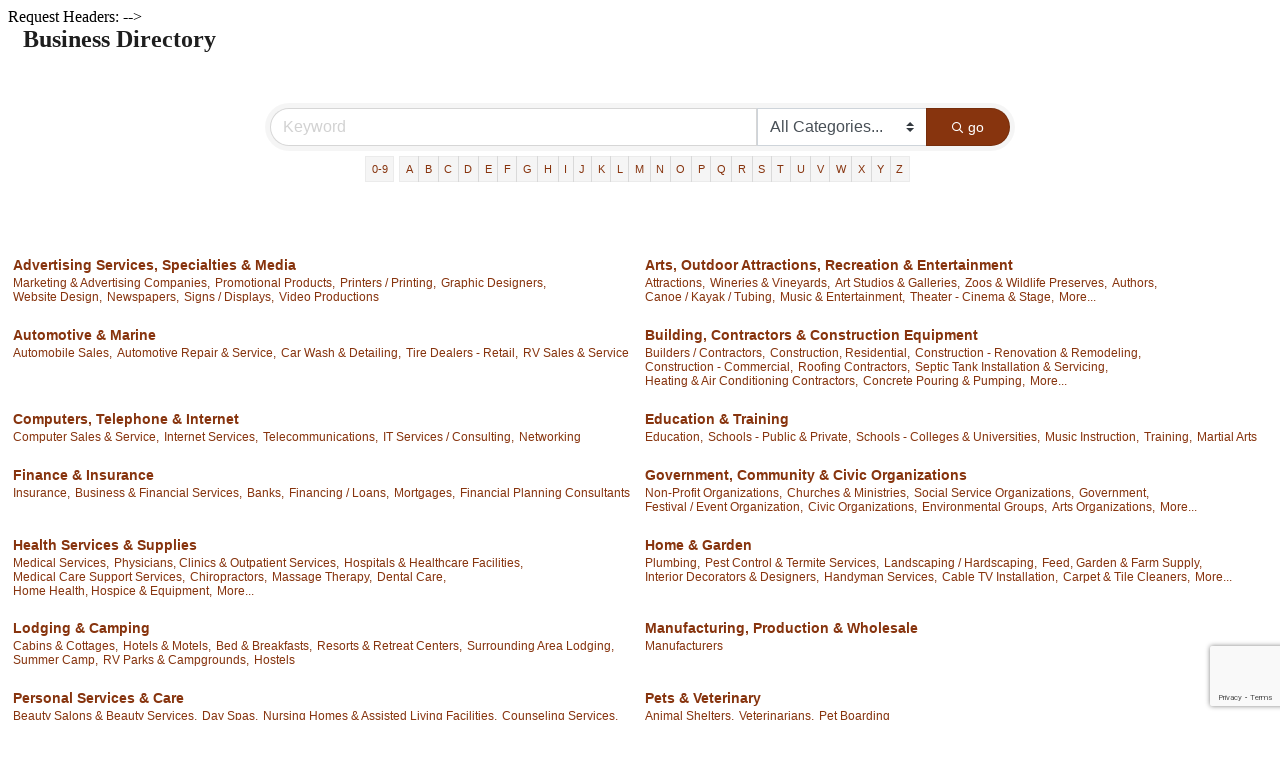

--- FILE ---
content_type: text/html; charset=utf-8
request_url: http://members.dahlonega.org/list
body_size: 18394
content:

<!DOCTYPE html>
<html>
<!--
Request for http://thechamber.dahlonega.org/business-directory-search failed at 9:26 AM 1/24/2026
ERROR: <!--
REQUEST HEADERS:
  x-localrequest=1
  User-Agent=Mozilla/5.0 (Windows NT 10.0; Win64; x64) AppleWebKit/537.36 (KHTML, like Gecko) Chrome/107.0.0.0 Safari/537.36
-->

Request Headers:

-->
<head>
<!-- start injected HTML (CCID=69) -->
<!-- page template: http://thechamber.dahlonega.org/business-directory-search -->
<title>Business Directory</title>
<base href="http://thechamber.dahlonega.org" />
<meta name="keywords" content="Dahlonega-Lumpkin County Chamber of Commerce,Dahlonega,directory,business search,member search" />
<meta name="description" content="The easy way to find businesses and members in the Dahlonega-Lumpkin County Chamber of Commerce" />
<link href="http://members.dahlonega.org/integration/customerdefinedcss?_=FtOohg2" rel="stylesheet" type="text/css" />
<!-- link for rss not inserted -->
<link rel="canonical" href="http://members.dlcchamber.org/list" />
<!-- end injected HTML -->

    <!-- jQuery first, then Popper.js, then Bootstrap JS -->
    <script src="https://code.jquery.com/jquery-3.7.1.min.js" crossorigin="anonymous"></script>
    <script type="text/javascript" src="http://code.jquery.com/ui/1.13.2/jquery-ui.min.js"></script>
<script src="http://members.dahlonega.org/Content/bundles/SEO4?v=jX-Yo1jNxYBrX6Ffq1gbxQahkKjKjLSiGjCSMnG9UuU1"></script>
    <script type="text/javascript" src="http://ajax.aspnetcdn.com/ajax/globalize/0.1.1/globalize.min.js"></script>
    <script type="text/javascript" src="http://ajax.aspnetcdn.com/ajax/globalize/0.1.1/cultures/globalize.culture.en-US.js"></script>
    <!-- Required meta tags -->
    <meta charset="utf-8">
    <meta name="viewport" content="width=device-width, initial-scale=1, shrink-to-fit=no">
    <link rel="stylesheet" href="http://code.jquery.com/ui/1.13.2/themes/base/jquery-ui.css" type="text/css" media="all" />
    <script type="text/javascript">
        var MNI = MNI || {};
        MNI.CurrentCulture = 'en-US';
        MNI.CultureDateFormat = 'M/d/yyyy';
        MNI.BaseUrl = 'http://members.dahlonega.org';
        MNI.jQuery = jQuery.noConflict(true);
        MNI.Page = {
            Domain: 'members.dahlonega.org',
            Context: 200,
            Category: null,
            Member: null,
            MemberPagePopup: true
        };
        MNI.LayoutPromise = new Promise(function (resolve) {
            MNI.LayoutResolution = resolve;
        });
        MNI.MemberFilterUrl = 'list';
    </script>


    <script src="https://www.google.com/recaptcha/enterprise.js?render=6LfI_T8rAAAAAMkWHrLP_GfSf3tLy9tKa839wcWa" async defer></script>
    <script>

        const SITE_KEY = '6LfI_T8rAAAAAMkWHrLP_GfSf3tLy9tKa839wcWa';

        // Repeatedly check if grecaptcha has been loaded, and call the callback once it's available
        function waitForGrecaptcha(callback, retries = 10, interval = 1000) {
            if (typeof grecaptcha !== 'undefined' && grecaptcha.enterprise.execute) {
                callback();
            } else if (retries > 0) { 
                setTimeout(() => {
                    waitForGrecaptcha(callback, retries - 1, interval);
                }, interval);
            } else {
                console.error("grecaptcha is not available after multiple attempts");
            }
        }

        // Generates a reCAPTCHA v3 token using grecaptcha.enterprise and injects it into the given form.
        // If the token input doesn't exist, it creates one. Then it executes the callback with the token.
        function setReCaptchaToken(formElement, callback, action = 'submit') {
            grecaptcha.enterprise.ready(function () {
                grecaptcha.enterprise.execute(SITE_KEY, { action: action }).then(function (token) {

                    MNI.jQuery(function ($) {
                        let input = $(formElement).find("input[name='g-recaptcha-v3']");

                        if (input.length === 0) {
                            input = $('<input>', {
                                type: 'hidden',
                                name: 'g-recaptcha-v3',
                                value: token
                            });
                            $(formElement).append(input);
                        }
                        else
                            $(input).val(token);

                        if (typeof callback === 'function') callback(token);
                    })

                });
            });
        }

    </script>




<script src="http://members.dahlonega.org/Content/bundles/MNI?v=34V3-w6z5bLW9Yl7pjO3C5tja0TdKeHFrpRQ0eCPbz81"></script>
    <!-- Bootstrap CSS -->
    <link type="text/css" href="http://members.dahlonega.org/Content/SEO4/css/bootstrap/bootstrap-ns.min.css" rel="stylesheet" />
<link href="http://members.dahlonega.org/Content/SEO4/css/fontawesome/css/fa.bundle?v=ruPA372u21djZ69Q5Ysnch4rq1PR55j8o6h6btgP60M1" rel="stylesheet"/>
<link href="http://members.dahlonega.org/Content/SEO4/css/v4-module.bundle?v=teKUclOSNwyO4iQ2s3q00X0U2jxs0Mkz0T6S0f4p_241" rel="stylesheet"/>
</head>
<body>
    <div id="gzns">
        

<div class="container-fluid gz-directory-list gz-has-quicklinks ">
    <!-- pagetitle and deals buttons row, deals buttons are now removed but leaving div incase we add back in -->
    <div class="d-flex w-100 gz-pagetitle-dealsbuttons">
        <div class="flex-grow-1 gz-pagetitle">
            <h1>Business Directory</h1>
        </div>
        

<div class="gz-dealsbuttons"></div>

    </div>

<!-- banner ad -->



<div class="row gz-banner"><div class="col"><div class="mn-banner mn-banner-premier"><div id="mn-banner"><noscript><iframe src="http://members.dahlonega.org/sponsors/adsframe?context=200&amp;maxWidth=480&amp;maxHeight=60&amp;max=1&amp;rotate=False" width="480" height="60" scrolling="no" frameborder="0" allowtransparency="true" marginwidth="0" marginheight="0"></iframe></noscript></div></div></div></div>
<script type="text/javascript">
    var _mnisq=_mnisq||[];
    _mnisq.push(["domain","members.dahlonega.org"],["context",200],["max",20],["rotate",1],["maxWidth",480],["maxHeight",60],["create","mn-banner"]);
    (function(b,d,a,c){b.getElementById(d)||(c=b.getElementsByTagName(a)[0],a=b.createElement(a),a.type="text/javascript",a.async=!0,a.src="http://members.dahlonega.org/Content/Script/Ads.min.js",c.parentNode.insertBefore(a,c))})(document,"mni-ads-script","script");
</script>



<!-- search bar on several pages, internal components mostly the same but internal components differ-->
  <div class="row gz-directory-search-filters">
        <div class="col">
<form action="http://members.dahlonega.org/list/search" id="SearchForm" method="get">                <div class="input-group gz-search-filters">
                <input for="search" type="text" class="form-control gz-search-keyword member-typeahead" aria-label="Search by keyword" placeholder="Keyword" name="q">
                    <select name="c" class="custom-select gz-search-category" id="category-select" aria-label="Search by Category">
                        <option value="" selected>All Categories...</option>
                        <option  data-slug-id="accountants-bookkeeping-1" value="1">Accountants &amp; Bookkeeping</option><option  data-slug-id="animal-shelters-115" value="115">Animal Shelters</option><option  data-slug-id="animal-welfare-groups-487" value="487">Animal Welfare Groups</option><option  data-slug-id="antiques-antique-malls-6" value="6">Antiques &amp; Antique Malls</option><option  data-slug-id="apartment-rental-8" value="8">Apartment Rental</option><option  data-slug-id="art-studios-galleries-13" value="13">Art Studios &amp; Galleries</option><option  data-slug-id="artist-1559" value="1559">Artist</option><option  data-slug-id="arts-organizations-483" value="483">Arts Organizations</option><option  data-slug-id="attorneys-17" value="17">Attorneys</option><option  data-slug-id="attractions-18" value="18">Attractions</option><option  data-slug-id="authors-1502" value="1502">Authors</option><option  data-slug-id="automobile-sales-21" value="21">Automobile Sales</option><option  data-slug-id="automotive-repair-service-23" value="23">Automotive Repair &amp; Service</option><option  data-slug-id="bakeries-449" value="449">Bakeries</option><option  data-slug-id="bakeries-cakes-453" value="453">Bakeries &amp; Cakes</option><option  data-slug-id="banks-24" value="24">Banks</option><option  data-slug-id="beauty-salons-beauty-services-25" value="25">Beauty Salons &amp; Beauty Services</option><option  data-slug-id="beauty-salons-day-spas-457" value="457">Beauty Salons &amp; Day Spas</option><option  data-slug-id="bed-breakfasts-423" value="423">Bed &amp; Breakfasts</option><option  data-slug-id="bed-breakfasts-461" value="461">Bed &amp; Breakfasts</option><option  data-slug-id="breweries-1528" value="1528">Breweries</option><option  data-slug-id="builders-contractors-30" value="30">Builders / Contractors</option><option  data-slug-id="bus-limousine-taxi-215" value="215">Bus, Limousine &amp; Taxi</option><option  data-slug-id="business-financial-services-1522" value="1522">Business &amp; Financial Services</option><option  data-slug-id="business-industry-associations-484" value="484">Business &amp; Industry Associations</option><option  data-slug-id="cabinets-countertops-35" value="35">Cabinets &amp; Countertops</option><option  data-slug-id="cabins-cottages-424" value="424">Cabins &amp; Cottages</option><option  data-slug-id="cabins-cottages-462" value="462">Cabins &amp; Cottages</option><option  data-slug-id="cable-tv-installation-37" value="37">Cable TV Installation</option><option  data-slug-id="candy-nuts-specialty-foods-39" value="39">Candy / Nuts / Specialty Foods</option><option  data-slug-id="canoe-kayak-tubing-40" value="40">Canoe / Kayak / Tubing</option><option  data-slug-id="car-wash-detailing-441" value="441">Car Wash &amp; Detailing</option><option  data-slug-id="carpet-tile-cleaners-41" value="41">Carpet &amp; Tile Cleaners</option><option  data-slug-id="caterers-43" value="43">Caterers</option><option  data-slug-id="catering-452" value="452">Catering</option><option  data-slug-id="charter-transportation-262" value="262">Charter Transportation</option><option  data-slug-id="child-care-46" value="46">Child Care</option><option  data-slug-id="chiropractors-47" value="47">Chiropractors</option><option  data-slug-id="christmas-trees-48" value="48">Christmas Trees</option><option  data-slug-id="church-management-software-1534" value="1534">Church Management Software</option><option  data-slug-id="churches-49" value="49">Churches &amp; Ministries</option><option  data-slug-id="civic-non-profit-insurance-489" value="489">Civic - Non-Profit Insurance</option><option  data-slug-id="civic-organizations-485" value="485">Civic Organizations</option><option  data-slug-id="cleaning-services-supplies-50" value="50">Cleaning Services &amp; Supplies</option><option  data-slug-id="clothing-boutiques-288" value="288">Clothing &amp; Boutiques</option><option  data-slug-id="clubs-54" value="54">Clubs</option><option  data-slug-id="computer-sales-service-59" value="59">Computer Sales &amp; Service</option><option  data-slug-id="concrete-pouring-pumping-284" value="284">Concrete Pouring &amp; Pumping</option><option  data-slug-id="construction-commercial-360" value="360">Construction - Commercial</option><option  data-slug-id="construction-renovation-remodeling-246" value="246">Construction - Renovation &amp; Remodeling</option><option  data-slug-id="construction-residential-1524" value="1524">Construction, Residential</option><option  data-slug-id="consultants-61" value="61">Consultants</option><option  data-slug-id="convenience-stores-440" value="440">Convenience Stores</option><option  data-slug-id="counseling-services-65" value="65">Counseling Services</option><option  data-slug-id="day-spas-69" value="69">Day Spas</option><option  data-slug-id="dental-care-310" value="310">Dental Care</option><option  data-slug-id="distilleries-1506" value="1506">Distilleries</option><option  data-slug-id="economic-development-authority-300" value="300">Economic Development Authority</option><option  data-slug-id="education-1509" value="1509">Education</option><option  data-slug-id="electric-utilities-76" value="76">Electric Utilities</option><option  data-slug-id="engineering-planning-79" value="79">Engineering &amp; Planning</option><option  data-slug-id="entertainment-454" value="454">Entertainment</option><option  data-slug-id="environmental-groups-488" value="488">Environmental Groups</option><option  data-slug-id="event-facilities-81" value="81">Event Facilities</option><option  data-slug-id="event-planner-409" value="409">Event Planner</option><option  data-slug-id="executive-mastermind-1556" value="1556">Executive Mastermind</option><option  data-slug-id="fabric-yarn-shops-82" value="82">Fabric &amp; Yarn Shops</option><option  data-slug-id="feed-garden-farm-supply-83" value="83">Feed, Garden &amp; Farm Supply</option><option  data-slug-id="festival-event-organization-250" value="250">Festival / Event Organization</option><option  data-slug-id="financial-planning-consultants-85" value="85">Financial Planning Consultants</option><option  data-slug-id="financing-loans-84" value="84">Financing / Loans</option><option  data-slug-id="fitness-86" value="86">Fitness </option><option  data-slug-id="florists-87" value="87">Florists</option><option  data-slug-id="florists-451" value="451">Florists</option><option  data-slug-id="formal-wear-455" value="455">Formal Wear</option><option  data-slug-id="framing-art-1560" value="1560">Framing &amp; Art</option><option  data-slug-id="funeral-homes-90" value="90">Funeral Homes</option><option  data-slug-id="furniture-91" value="91">Furniture</option><option  data-slug-id="garage-doors-repairs-1527" value="1527">Garage Doors/Repairs</option><option  data-slug-id="gas-propane-fuel-oil-93" value="93">Gas / Propane / Fuel Oil</option><option  data-slug-id="gifts-gift-shops-96" value="96">Gifts / Gift Shops</option><option  data-slug-id="golf-courses-99" value="99">Golf Courses</option><option  data-slug-id="government-100" value="100">Government</option><option  data-slug-id="graphic-designers-102" value="102">Graphic Designers</option><option  data-slug-id="grocery-103" value="103">Grocery</option><option  data-slug-id="gutter-cleaning-pressure-washing-481" value="481">Gutter Cleaning / Pressure Washing</option><option  data-slug-id="handyman-services-302" value="302">Handyman Services</option><option  data-slug-id="hardware-building-supplies-106" value="106">Hardware &amp; Building Supplies</option><option  data-slug-id="health-and-nutrition-1539" value="1539">Health and Nutrition</option><option  data-slug-id="heating-air-conditioning-contractors-109" value="109">Heating &amp; Air Conditioning Contractors</option><option  data-slug-id="home-decor-369" value="369">Home Decor</option><option  data-slug-id="home-health-hospice-equipment-352" value="352">Home Health, Hospice &amp; Equipment</option><option  data-slug-id="horse-rentals-leasing-113" value="113">Horse Rentals &amp; Leasing</option><option  data-slug-id="hospitals-healthcare-facilities-114" value="114">Hospitals &amp; Healthcare Facilities</option><option  data-slug-id="hostels-425" value="425">Hostels</option><option  data-slug-id="hotels-motels-426" value="426">Hotels &amp; Motels</option><option  data-slug-id="hotels-motels-464" value="464">Hotels &amp; Motels</option><option  data-slug-id="insurance-118" value="118">Insurance</option><option  data-slug-id="interior-decorators-designers-120" value="120">Interior Decorators &amp; Designers</option><option  data-slug-id="internet-services-121" value="121">Internet Services</option><option  data-slug-id="it-services-consulting-405" value="405">IT Services / Consulting</option><option  data-slug-id="jewelry-123" value="123">Jewelry</option><option  data-slug-id="keynote-speaker-1555" value="1555">Keynote Speaker</option><option  data-slug-id="landscape-supply-126" value="126">Landscape Supply</option><option  data-slug-id="landscaping-hardscaping-127" value="127">Landscaping / Hardscaping</option><option  data-slug-id="lawn-maintenance-332" value="332">Lawn Maintenance</option><option  data-slug-id="leadership-development-1554" value="1554">Leadership Development</option><option  data-slug-id="libraries-129" value="129">Libraries</option><option  data-slug-id="mailing-services-135" value="135">Mailing Services</option><option  data-slug-id="manufacturers-138" value="138">Manufacturers</option><option  data-slug-id="marketing-advertising-companies-271" value="271">Marketing &amp; Advertising Companies</option><option  data-slug-id="martial-arts-1558" value="1558">Martial Arts</option><option  data-slug-id="massage-therapy-139" value="139">Massage Therapy</option><option  data-slug-id="medical-care-support-services-401" value="401">Medical Care Support Services</option><option  data-slug-id="medical-services-142" value="142">Medical Services</option><option  data-slug-id="menswear-1532" value="1532">Menswear</option><option  data-slug-id="mortgages-143" value="143">Mortgages</option><option  data-slug-id="museums-150" value="150">Museums</option><option  data-slug-id="music-entertainment-147" value="147">Music &amp; Entertainment</option><option  data-slug-id="music-instruction-354" value="354">Music Instruction</option><option  data-slug-id="networking-57" value="57">Networking</option><option  data-slug-id="newspapers-151" value="151">Newspapers</option><option  data-slug-id="non-profit-organizations-301" value="301">Non-Profit Organizations</option><option  data-slug-id="nursing-homes-assisted-living-facilities-15" value="15">Nursing Homes &amp; Assisted Living Facilities</option><option  data-slug-id="nutrition-weight-loss-292" value="292">Nutrition &amp; Weight Loss</option><option  data-slug-id="office-supplies-equipment-furniture-63" value="63">Office Supplies, Equipment &amp; Furniture</option><option  data-slug-id="officiants-458" value="458">Officiants</option><option  data-slug-id="optometrists-eye-care-156" value="156">Optometrists / Eye Care</option><option  data-slug-id="orchards-157" value="157">Orchards</option><option  data-slug-id="outdoor-outfitters-158" value="158">Outdoor Outfitters</option><option  data-slug-id="painters-445" value="445">Painters</option><option  data-slug-id="party-tent-rental-1503" value="1503">Party &amp; Tent Rental</option><option  data-slug-id="pawn-shops-1498" value="1498">Pawn Shops</option><option  data-slug-id="payroll-services-448" value="448">Payroll Services</option><option  data-slug-id="pest-control-termite-services-308" value="308">Pest Control &amp; Termite Services</option><option  data-slug-id="pet-boarding-4" value="4">Pet Boarding</option><option  data-slug-id="pharmacies-161" value="161">Pharmacies</option><option  data-slug-id="photographers-videographers-450" value="450">Photographers &amp; Videographers</option><option  data-slug-id="physical-therapists-165" value="165">Physical Therapists</option><option  data-slug-id="physicians-clinics-outpatient-services-167" value="167">Physicians, Clinics &amp; Outpatient Services</option><option  data-slug-id="plumbing-170" value="170">Plumbing</option><option  data-slug-id="portable-toilet-rentals-355" value="355">Portable Toilet Rentals</option><option  data-slug-id="printers-printing-173" value="173">Printers / Printing</option><option  data-slug-id="promotional-products-3" value="3">Promotional Products</option><option  data-slug-id="real-estate-sales-187" value="187">Real Estate - Sales</option><option  data-slug-id="real-estate-development-184" value="184">Real Estate Development</option><option  data-slug-id="renewable-energy-189" value="189">Renewable Energy</option><option  data-slug-id="rental-property-management-186" value="186">Rental Property Management</option><option  data-slug-id="residential-community-315" value="315">Residential Community</option><option  data-slug-id="residential-construction-1523" value="1523">Residential Construction</option><option  data-slug-id="resorts-retreat-centers-427" value="427">Resorts &amp; Retreat Centers</option><option  data-slug-id="resorts-retreat-centers-466" value="466">Resorts &amp; Retreat Centers</option><option  data-slug-id="restaurants-192" value="192">Restaurants</option><option  data-slug-id="restaurants-479" value="479">Restaurants</option><option  data-slug-id="restaurants-bar-lounge-472" value="472">Restaurants - Bar &amp; Lounge</option><option  data-slug-id="restaurants-delivery-471" value="471">Restaurants - Delivery</option><option  data-slug-id="restaurants-farm-to-table-1501" value="1501">Restaurants - Farm-to-Table</option><option  data-slug-id="restaurants-fast-food-474" value="474">Restaurants - Fast Food</option><option  data-slug-id="restaurants-live-music-475" value="475">Restaurants - Live Music</option><option  data-slug-id="restaurants-outdoor-dining-470" value="470">Restaurants - Outdoor Dining</option><option  data-slug-id="restaurants-vino-dahlonega-473" value="473">Restaurants - Vino Dahlonega</option><option  data-slug-id="roofing-contractors-389" value="389">Roofing Contractors</option><option  data-slug-id="rv-parks-campgrounds-428" value="428">RV Parks &amp; Campgrounds</option><option  data-slug-id="rv-parks-campgrounds-467" value="467">RV Parks &amp; Campgrounds</option><option  data-slug-id="rv-sales-service-1531" value="1531">RV Sales &amp; Service</option><option  data-slug-id="schools-colleges-universities-198" value="198">Schools - Colleges &amp; Universities</option><option  data-slug-id="schools-public-private-197" value="197">Schools - Public &amp; Private</option><option  data-slug-id="screenprinting-embroidery-199" value="199">Screenprinting / Embroidery</option><option  data-slug-id="security-alarm-installations-311" value="311">Security Alarm Installations</option><option  data-slug-id="senior-care-services-1537" value="1537">Senior Care Services</option><option  data-slug-id="septic-tank-installation-servicing-201" value="201">Septic Tank Installation &amp; Servicing</option><option  data-slug-id="signs-displays-204" value="204">Signs / Displays</option><option  data-slug-id="social-service-organizations-206" value="206">Social Service Organizations</option><option  data-slug-id="solar-panels-1544" value="1544">Solar Panels</option><option  data-slug-id="sports-apparel-footwear-194" value="194">Sports Apparel &amp; Footwear</option><option  data-slug-id="storage-household-commercial-210" value="210">Storage - Household &amp; Commercial</option><option  data-slug-id="summer-camp-350" value="350">Summer Camp</option><option  data-slug-id="surrounding-area-lodging-443" value="443">Surrounding Area Lodging</option><option  data-slug-id="surrounding-area-lodging-468" value="468">Surrounding Area Lodging</option><option  data-slug-id="tattoo-parlor-1540" value="1540">Tattoo Parlor</option><option  data-slug-id="telecommunications-216" value="216">Telecommunications</option><option  data-slug-id="theater-cinema-stage-219" value="219">Theater - Cinema &amp; Stage</option><option  data-slug-id="thrift-stores-417" value="417">Thrift Stores</option><option  data-slug-id="tire-dealers-retail-220" value="220">Tire Dealers - Retail</option><option  data-slug-id="toys-222" value="222">Toys</option><option  data-slug-id="training-1510" value="1510">Training</option><option  data-slug-id="transportation-456" value="456">Transportation</option><option  data-slug-id="treatment-centers-1533" value="1533">Treatment Centers</option><option  data-slug-id="trucking-hauling-337" value="337">Trucking &amp; Hauling</option><option  data-slug-id="tuxedo-rentals-sales-309" value="309">Tuxedo Rentals &amp; Sales</option><option  data-slug-id="vending-machines-1562" value="1562">Vending Machines</option><option  data-slug-id="veterinarians-230" value="230">Veterinarians</option><option  data-slug-id="video-productions-323" value="323">Video Productions</option><option  data-slug-id="waste-management-remediation-services-1548" value="1548">Waste Management &amp; Remediation Services</option><option  data-slug-id="waste-management-remediation-services-1550" value="1550">Waste Management &amp; Remediation Services </option><option  data-slug-id="water-well-drilling-services-232" value="232">Water Well Drilling &amp; Services</option><option  data-slug-id="website-design-235" value="235">Website Design</option><option  data-slug-id="wedding-dresses-1557" value="1557">Wedding Dresses</option><option  data-slug-id="wedding-favors-459" value="459">Wedding Favors</option><option  data-slug-id="wine-tasting-sales-240" value="240">Wine Tasting &amp; Sales</option><option  data-slug-id="wine-tours-1535" value="1535">Wine Tours</option><option  data-slug-id="wineries-vineyards-241" value="241">Wineries &amp; Vineyards</option><option  data-slug-id="yoga-1541" value="1541">Yoga</option><option  data-slug-id="zoos-wildlife-preserves-244" value="244">Zoos &amp; Wildlife Preserves</option>
                    </select>
                                
                
                
                
                <span><input type="hidden" name="sa" value="False" /></span>
                <div class="input-group-append">
                    <button class="btn gz-search-btn" type="submit" role="search" aria-label="Search Submit"><i class="gz-far gz-fa-search"></i>go</button>
                </div>
                </div>
</form>            <!-- badge pills, these display if keyword or items in search are selected, not sure if they only need to display on the results page or both the main page and results -->    
            <div class="gz-search-pills">
                
                
            </div>   
            <input type="hidden" name="catgId" id="catgId" />
        </div>    
  </div>

  <!-- alphanumeric search buttons -->
  <div class="row gz-alphanumeric">
    <div class="col d-flex justify-content-center">
      <div class="btn-toolbar gz-btngroup-toolbar" role="toolbar" aria-label="Toolbar with button groups">
        <div class="btn-group gz-numeric-btn" role="group" aria-label="Select by numeric">
            <a role="button" href="http://members.dahlonega.org/list/searchalpha/0-9" class="btn gz-alpha-btns">0-9</a>
        </div>
        <div class="btn-group gz-alphanumeric-btn" role="group" aria-label="Select by alphanumeric">
               <a role="button" href="http://members.dahlonega.org/list/searchalpha/a" class="btn gz-alpha-btns">A</a>
               <a role="button" href="http://members.dahlonega.org/list/searchalpha/b" class="btn gz-alpha-btns">B</a>
               <a role="button" href="http://members.dahlonega.org/list/searchalpha/c" class="btn gz-alpha-btns">C</a>
               <a role="button" href="http://members.dahlonega.org/list/searchalpha/d" class="btn gz-alpha-btns">D</a>
               <a role="button" href="http://members.dahlonega.org/list/searchalpha/e" class="btn gz-alpha-btns">E</a>
               <a role="button" href="http://members.dahlonega.org/list/searchalpha/f" class="btn gz-alpha-btns">F</a>
               <a role="button" href="http://members.dahlonega.org/list/searchalpha/g" class="btn gz-alpha-btns">G</a>
               <a role="button" href="http://members.dahlonega.org/list/searchalpha/h" class="btn gz-alpha-btns">H</a>
               <a role="button" href="http://members.dahlonega.org/list/searchalpha/i" class="btn gz-alpha-btns">I</a>
               <a role="button" href="http://members.dahlonega.org/list/searchalpha/j" class="btn gz-alpha-btns">J</a>
               <a role="button" href="http://members.dahlonega.org/list/searchalpha/k" class="btn gz-alpha-btns">K</a>
               <a role="button" href="http://members.dahlonega.org/list/searchalpha/l" class="btn gz-alpha-btns">L</a>
               <a role="button" href="http://members.dahlonega.org/list/searchalpha/m" class="btn gz-alpha-btns">M</a>
               <a role="button" href="http://members.dahlonega.org/list/searchalpha/n" class="btn gz-alpha-btns">N</a>
               <a role="button" href="http://members.dahlonega.org/list/searchalpha/o" class="btn gz-alpha-btns">O</a>
               <a role="button" href="http://members.dahlonega.org/list/searchalpha/p" class="btn gz-alpha-btns">P</a>
               <a role="button" href="http://members.dahlonega.org/list/searchalpha/q" class="btn gz-alpha-btns">Q</a>
               <a role="button" href="http://members.dahlonega.org/list/searchalpha/r" class="btn gz-alpha-btns">R</a>
               <a role="button" href="http://members.dahlonega.org/list/searchalpha/s" class="btn gz-alpha-btns">S</a>
               <a role="button" href="http://members.dahlonega.org/list/searchalpha/t" class="btn gz-alpha-btns">T</a>
               <a role="button" href="http://members.dahlonega.org/list/searchalpha/u" class="btn gz-alpha-btns">U</a>
               <a role="button" href="http://members.dahlonega.org/list/searchalpha/v" class="btn gz-alpha-btns">V</a>
               <a role="button" href="http://members.dahlonega.org/list/searchalpha/w" class="btn gz-alpha-btns">W</a>
               <a role="button" href="http://members.dahlonega.org/list/searchalpha/x" class="btn gz-alpha-btns">X</a>
               <a role="button" href="http://members.dahlonega.org/list/searchalpha/y" class="btn gz-alpha-btns">Y</a>
               <a role="button" href="http://members.dahlonega.org/list/searchalpha/z" class="btn gz-alpha-btns">Z</a>
        </div>
      </div>
    </div>
  </div>
    <div class="row gz-cards gz-directory-cards gz-no-cards">

        <div id="gz-ql" class="gz-subcats gz-subcats-wsubs">
            <ul>
                <li id="gz-ql-1" class="gz-subcats-col1">
                    <a href="http://members.dahlonega.org/list/ql/advertising-media-1">Advertising Services, Specialties &amp; Media</a>
                        <ul>
                                <li id="gz-cat-271"><a href="http://members.dahlonega.org/list/category/marketing-advertising-companies-271">Marketing &amp; Advertising Companies,</a></li>
                                <li id="gz-cat-3"><a href="http://members.dahlonega.org/list/category/promotional-products-3">Promotional Products,</a></li>
                                <li id="gz-cat-173"><a href="http://members.dahlonega.org/list/category/printers-printing-173">Printers / Printing,</a></li>
                                <li id="gz-cat-102"><a href="http://members.dahlonega.org/list/category/graphic-designers-102">Graphic Designers,</a></li>
                                <li id="gz-cat-235"><a href="http://members.dahlonega.org/list/category/website-design-235">Website Design,</a></li>
                                <li id="gz-cat-151"><a href="http://members.dahlonega.org/list/category/newspapers-151">Newspapers,</a></li>
                                <li id="gz-cat-204"><a href="http://members.dahlonega.org/list/category/signs-displays-204">Signs / Displays,</a></li>
                                <li id="gz-cat-323"><a href="http://members.dahlonega.org/list/category/video-productions-323">Video Productions</a></li>
                                                    </ul>
                </li><li id="gz-ql-3" class="gz-subcats-col2">
                    <a href="http://members.dahlonega.org/list/ql/arts-culture-entertainment-3">Arts, Outdoor Attractions, Recreation &amp; Entertainment</a>
                        <ul>
                                <li id="gz-cat-18"><a href="http://members.dahlonega.org/list/category/attractions-18">Attractions,</a></li>
                                <li id="gz-cat-241"><a href="http://members.dahlonega.org/list/category/wineries-vineyards-241">Wineries &amp; Vineyards,</a></li>
                                <li id="gz-cat-13"><a href="http://members.dahlonega.org/list/category/art-studios-galleries-13">Art Studios &amp; Galleries,</a></li>
                                <li id="gz-cat-244"><a href="http://members.dahlonega.org/list/category/zoos-wildlife-preserves-244">Zoos &amp; Wildlife Preserves,</a></li>
                                <li id="gz-cat-1502"><a href="http://members.dahlonega.org/list/category/authors-1502">Authors,</a></li>
                                <li id="gz-cat-40"><a href="http://members.dahlonega.org/list/category/canoe-kayak-tubing-40">Canoe / Kayak / Tubing,</a></li>
                                <li id="gz-cat-147"><a href="http://members.dahlonega.org/list/category/music-entertainment-147">Music &amp; Entertainment,</a></li>
                                <li id="gz-cat-219"><a href="http://members.dahlonega.org/list/category/theater-cinema-stage-219">Theater - Cinema &amp; Stage,</a></li>
                                                            <li class="gz-subcats-more"><a href="http://members.dahlonega.org/list/ql/arts-culture-entertainment-3" rel="nofollow">More...</a></li>
                        </ul>
                </li><li id="gz-ql-4" class="gz-subcats-col1">
                    <a href="http://members.dahlonega.org/list/ql/automotive-marine-4">Automotive &amp; Marine</a>
                        <ul>
                                <li id="gz-cat-21"><a href="http://members.dahlonega.org/list/category/automobile-sales-21">Automobile Sales,</a></li>
                                <li id="gz-cat-23"><a href="http://members.dahlonega.org/list/category/automotive-repair-service-23">Automotive Repair &amp; Service,</a></li>
                                <li id="gz-cat-441"><a href="http://members.dahlonega.org/list/category/car-wash-detailing-441">Car Wash &amp; Detailing,</a></li>
                                <li id="gz-cat-220"><a href="http://members.dahlonega.org/list/category/tire-dealers-retail-220">Tire Dealers - Retail,</a></li>
                                <li id="gz-cat-1531"><a href="http://members.dahlonega.org/list/category/rv-sales-service-1531">RV Sales &amp; Service</a></li>
                                                    </ul>
                </li><li id="gz-ql-7" class="gz-subcats-col2">
                    <a href="http://members.dahlonega.org/list/ql/construction-equipment-contractors-7">Building, Contractors &amp; Construction Equipment</a>
                        <ul>
                                <li id="gz-cat-30"><a href="http://members.dahlonega.org/list/category/builders-contractors-30">Builders / Contractors,</a></li>
                                <li id="gz-cat-1524"><a href="http://members.dahlonega.org/list/category/construction-residential-1524">Construction, Residential,</a></li>
                                <li id="gz-cat-246"><a href="http://members.dahlonega.org/list/category/construction-renovation-remodeling-246">Construction - Renovation &amp; Remodeling,</a></li>
                                <li id="gz-cat-360"><a href="http://members.dahlonega.org/list/category/construction-commercial-360">Construction - Commercial,</a></li>
                                <li id="gz-cat-389"><a href="http://members.dahlonega.org/list/category/roofing-contractors-389">Roofing Contractors,</a></li>
                                <li id="gz-cat-201"><a href="http://members.dahlonega.org/list/category/septic-tank-installation-servicing-201">Septic Tank Installation &amp; Servicing,</a></li>
                                <li id="gz-cat-109"><a href="http://members.dahlonega.org/list/category/heating-air-conditioning-contractors-109">Heating &amp; Air Conditioning Contractors,</a></li>
                                <li id="gz-cat-284"><a href="http://members.dahlonega.org/list/category/concrete-pouring-pumping-284">Concrete Pouring &amp; Pumping,</a></li>
                                                            <li class="gz-subcats-more"><a href="http://members.dahlonega.org/list/ql/construction-equipment-contractors-7" rel="nofollow">More...</a></li>
                        </ul>
                </li><li id="gz-ql-6" class="gz-subcats-col1">
                    <a href="http://members.dahlonega.org/list/ql/computers-telecommunications-6">Computers, Telephone &amp; Internet</a>
                        <ul>
                                <li id="gz-cat-59"><a href="http://members.dahlonega.org/list/category/computer-sales-service-59">Computer Sales &amp; Service,</a></li>
                                <li id="gz-cat-121"><a href="http://members.dahlonega.org/list/category/internet-services-121">Internet Services,</a></li>
                                <li id="gz-cat-216"><a href="http://members.dahlonega.org/list/category/telecommunications-216">Telecommunications,</a></li>
                                <li id="gz-cat-405"><a href="http://members.dahlonega.org/list/category/it-services-consulting-405">IT Services / Consulting,</a></li>
                                <li id="gz-cat-57"><a href="http://members.dahlonega.org/list/category/networking-57">Networking</a></li>
                                                    </ul>
                </li><li id="gz-ql-32" class="gz-subcats-col2">
                    <a href="http://members.dahlonega.org/list/ql/education-training-32">Education &amp; Training</a>
                        <ul>
                                <li id="gz-cat-1509"><a href="http://members.dahlonega.org/list/category/education-1509">Education,</a></li>
                                <li id="gz-cat-197"><a href="http://members.dahlonega.org/list/category/schools-public-private-197">Schools - Public &amp; Private,</a></li>
                                <li id="gz-cat-198"><a href="http://members.dahlonega.org/list/category/schools-colleges-universities-198">Schools - Colleges &amp; Universities,</a></li>
                                <li id="gz-cat-354"><a href="http://members.dahlonega.org/list/category/music-instruction-354">Music Instruction,</a></li>
                                <li id="gz-cat-1510"><a href="http://members.dahlonega.org/list/category/training-1510">Training,</a></li>
                                <li id="gz-cat-1558"><a href="http://members.dahlonega.org/list/category/martial-arts-1558">Martial Arts</a></li>
                                                    </ul>
                </li><li id="gz-ql-10" class="gz-subcats-col1">
                    <a href="http://members.dahlonega.org/list/ql/finance-insurance-10">Finance &amp; Insurance</a>
                        <ul>
                                <li id="gz-cat-118"><a href="http://members.dahlonega.org/list/category/insurance-118">Insurance,</a></li>
                                <li id="gz-cat-1522"><a href="http://members.dahlonega.org/list/category/business-financial-services-1522">Business &amp; Financial Services,</a></li>
                                <li id="gz-cat-24"><a href="http://members.dahlonega.org/list/category/banks-24">Banks,</a></li>
                                <li id="gz-cat-84"><a href="http://members.dahlonega.org/list/category/financing-loans-84">Financing / Loans,</a></li>
                                <li id="gz-cat-143"><a href="http://members.dahlonega.org/list/category/mortgages-143">Mortgages,</a></li>
                                <li id="gz-cat-85"><a href="http://members.dahlonega.org/list/category/financial-planning-consultants-85">Financial Planning Consultants</a></li>
                                                    </ul>
                </li><li id="gz-ql-9" class="gz-subcats-col2">
                    <a href="http://members.dahlonega.org/list/ql/family-community-civic-organizations-9">Government, Community &amp; Civic Organizations</a>
                        <ul>
                                <li id="gz-cat-301"><a href="http://members.dahlonega.org/list/category/non-profit-organizations-301">Non-Profit Organizations,</a></li>
                                <li id="gz-cat-49"><a href="http://members.dahlonega.org/list/category/churches-49">Churches &amp; Ministries,</a></li>
                                <li id="gz-cat-206"><a href="http://members.dahlonega.org/list/category/social-service-organizations-206">Social Service Organizations,</a></li>
                                <li id="gz-cat-100"><a href="http://members.dahlonega.org/list/category/government-100">Government,</a></li>
                                <li id="gz-cat-250"><a href="http://members.dahlonega.org/list/category/festival-event-organization-250">Festival / Event Organization,</a></li>
                                <li id="gz-cat-485"><a href="http://members.dahlonega.org/list/category/civic-organizations-485">Civic Organizations,</a></li>
                                <li id="gz-cat-488"><a href="http://members.dahlonega.org/list/category/environmental-groups-488">Environmental Groups,</a></li>
                                <li id="gz-cat-483"><a href="http://members.dahlonega.org/list/category/arts-organizations-483">Arts Organizations,</a></li>
                                                            <li class="gz-subcats-more"><a href="http://members.dahlonega.org/list/ql/family-community-civic-organizations-9" rel="nofollow">More...</a></li>
                        </ul>
                </li><li id="gz-ql-11" class="gz-subcats-col1">
                    <a href="http://members.dahlonega.org/list/ql/health-care-11">Health Services &amp; Supplies</a>
                        <ul>
                                <li id="gz-cat-142"><a href="http://members.dahlonega.org/list/category/medical-services-142">Medical Services,</a></li>
                                <li id="gz-cat-167"><a href="http://members.dahlonega.org/list/category/physicians-clinics-outpatient-services-167">Physicians, Clinics &amp; Outpatient Services,</a></li>
                                <li id="gz-cat-114"><a href="http://members.dahlonega.org/list/category/hospitals-healthcare-facilities-114">Hospitals &amp; Healthcare Facilities,</a></li>
                                <li id="gz-cat-401"><a href="http://members.dahlonega.org/list/category/medical-care-support-services-401">Medical Care Support Services,</a></li>
                                <li id="gz-cat-47"><a href="http://members.dahlonega.org/list/category/chiropractors-47">Chiropractors,</a></li>
                                <li id="gz-cat-139"><a href="http://members.dahlonega.org/list/category/massage-therapy-139">Massage Therapy,</a></li>
                                <li id="gz-cat-310"><a href="http://members.dahlonega.org/list/category/dental-care-310">Dental Care,</a></li>
                                <li id="gz-cat-352"><a href="http://members.dahlonega.org/list/category/home-health-hospice-equipment-352">Home Health, Hospice &amp; Equipment,</a></li>
                                                            <li class="gz-subcats-more"><a href="http://members.dahlonega.org/list/ql/health-care-11" rel="nofollow">More...</a></li>
                        </ul>
                </li><li id="gz-ql-12" class="gz-subcats-col2">
                    <a href="http://members.dahlonega.org/list/ql/home-garden-12">Home &amp; Garden</a>
                        <ul>
                                <li id="gz-cat-170"><a href="http://members.dahlonega.org/list/category/plumbing-170">Plumbing,</a></li>
                                <li id="gz-cat-308"><a href="http://members.dahlonega.org/list/category/pest-control-termite-services-308">Pest Control &amp; Termite Services,</a></li>
                                <li id="gz-cat-127"><a href="http://members.dahlonega.org/list/category/landscaping-hardscaping-127">Landscaping / Hardscaping,</a></li>
                                <li id="gz-cat-83"><a href="http://members.dahlonega.org/list/category/feed-garden-farm-supply-83">Feed, Garden &amp; Farm Supply,</a></li>
                                <li id="gz-cat-120"><a href="http://members.dahlonega.org/list/category/interior-decorators-designers-120">Interior Decorators &amp; Designers,</a></li>
                                <li id="gz-cat-302"><a href="http://members.dahlonega.org/list/category/handyman-services-302">Handyman Services,</a></li>
                                <li id="gz-cat-37"><a href="http://members.dahlonega.org/list/category/cable-tv-installation-37">Cable TV Installation,</a></li>
                                <li id="gz-cat-41"><a href="http://members.dahlonega.org/list/category/carpet-tile-cleaners-41">Carpet &amp; Tile Cleaners,</a></li>
                                                            <li class="gz-subcats-more"><a href="http://members.dahlonega.org/list/ql/home-garden-12" rel="nofollow">More...</a></li>
                        </ul>
                </li><li id="gz-ql-15" class="gz-subcats-col1">
                    <a href="http://members.dahlonega.org/list/ql/lodging-travel-15">Lodging &amp; Camping</a>
                        <ul>
                                <li id="gz-cat-424"><a href="http://members.dahlonega.org/list/category/cabins-cottages-424">Cabins &amp; Cottages,</a></li>
                                <li id="gz-cat-426"><a href="http://members.dahlonega.org/list/category/hotels-motels-426">Hotels &amp; Motels,</a></li>
                                <li id="gz-cat-423"><a href="http://members.dahlonega.org/list/category/bed-breakfasts-423">Bed &amp; Breakfasts,</a></li>
                                <li id="gz-cat-427"><a href="http://members.dahlonega.org/list/category/resorts-retreat-centers-427">Resorts &amp; Retreat Centers,</a></li>
                                <li id="gz-cat-443"><a href="http://members.dahlonega.org/list/category/surrounding-area-lodging-443">Surrounding Area Lodging,</a></li>
                                <li id="gz-cat-350"><a href="http://members.dahlonega.org/list/category/summer-camp-350">Summer Camp,</a></li>
                                <li id="gz-cat-428"><a href="http://members.dahlonega.org/list/category/rv-parks-campgrounds-428">RV Parks &amp; Campgrounds,</a></li>
                                <li id="gz-cat-425"><a href="http://members.dahlonega.org/list/category/hostels-425">Hostels</a></li>
                                                    </ul>
                </li><li id="gz-ql-16" class="gz-subcats-col2">
                    <a href="http://members.dahlonega.org/list/ql/manufacturing-production-wholesale-16">Manufacturing, Production &amp; Wholesale</a>
                        <ul>
                                <li id="gz-cat-138"><a href="http://members.dahlonega.org/list/category/manufacturers-138">Manufacturers</a></li>
                                                    </ul>
                </li><li id="gz-ql-17" class="gz-subcats-col1">
                    <a href="http://members.dahlonega.org/list/ql/personal-services-care-17">Personal Services &amp; Care</a>
                        <ul>
                                <li id="gz-cat-25"><a href="http://members.dahlonega.org/list/category/beauty-salons-beauty-services-25">Beauty Salons &amp; Beauty Services,</a></li>
                                <li id="gz-cat-69"><a href="http://members.dahlonega.org/list/category/day-spas-69">Day Spas,</a></li>
                                <li id="gz-cat-15"><a href="http://members.dahlonega.org/list/category/nursing-homes-assisted-living-facilities-15">Nursing Homes &amp; Assisted Living Facilities,</a></li>
                                <li id="gz-cat-65"><a href="http://members.dahlonega.org/list/category/counseling-services-65">Counseling Services,</a></li>
                                <li id="gz-cat-90"><a href="http://members.dahlonega.org/list/category/funeral-homes-90">Funeral Homes,</a></li>
                                <li id="gz-cat-46"><a href="http://members.dahlonega.org/list/category/child-care-46">Child Care,</a></li>
                                <li id="gz-cat-86"><a href="http://members.dahlonega.org/list/category/fitness-86">Fitness ,</a></li>
                                <li id="gz-cat-292"><a href="http://members.dahlonega.org/list/category/nutrition-weight-loss-292">Nutrition &amp; Weight Loss,</a></li>
                                                            <li class="gz-subcats-more"><a href="http://members.dahlonega.org/list/ql/personal-services-care-17" rel="nofollow">More...</a></li>
                        </ul>
                </li><li id="gz-ql-18" class="gz-subcats-col2">
                    <a href="http://members.dahlonega.org/list/ql/pets-veterinary-18">Pets &amp; Veterinary</a>
                        <ul>
                                <li id="gz-cat-115"><a href="http://members.dahlonega.org/list/category/animal-shelters-115">Animal Shelters,</a></li>
                                <li id="gz-cat-230"><a href="http://members.dahlonega.org/list/category/veterinarians-230">Veterinarians,</a></li>
                                <li id="gz-cat-4"><a href="http://members.dahlonega.org/list/category/pet-boarding-4">Pet Boarding</a></li>
                                                    </ul>
                </li><li id="gz-ql-5" class="gz-subcats-col1">
                    <a href="http://members.dahlonega.org/list/ql/business-professional-services-5">Professional Services</a>
                        <ul>
                                <li id="gz-cat-61"><a href="http://members.dahlonega.org/list/category/consultants-61">Consultants,</a></li>
                                <li id="gz-cat-1"><a href="http://members.dahlonega.org/list/category/accountants-bookkeeping-1">Accountants &amp; Bookkeeping,</a></li>
                                <li id="gz-cat-17"><a href="http://members.dahlonega.org/list/category/attorneys-17">Attorneys,</a></li>
                                <li id="gz-cat-50"><a href="http://members.dahlonega.org/list/category/cleaning-services-supplies-50">Cleaning Services &amp; Supplies,</a></li>
                                <li id="gz-cat-63"><a href="http://members.dahlonega.org/list/category/office-supplies-equipment-furniture-63">Office Supplies, Equipment &amp; Furniture,</a></li>
                                <li id="gz-cat-79"><a href="http://members.dahlonega.org/list/category/engineering-planning-79">Engineering &amp; Planning,</a></li>
                                <li id="gz-cat-135"><a href="http://members.dahlonega.org/list/category/mailing-services-135">Mailing Services,</a></li>
                                <li id="gz-cat-199"><a href="http://members.dahlonega.org/list/category/screenprinting-embroidery-199">Screenprinting / Embroidery,</a></li>
                                                            <li class="gz-subcats-more"><a href="http://members.dahlonega.org/list/ql/business-professional-services-5" rel="nofollow">More...</a></li>
                        </ul>
                </li><li id="gz-ql-19" class="gz-subcats-col2">
                    <a href="http://members.dahlonega.org/list/ql/public-utilities-environment-19">Public Utilities &amp; Environment</a>
                        <ul>
                                <li id="gz-cat-76"><a href="http://members.dahlonega.org/list/category/electric-utilities-76">Electric Utilities,</a></li>
                                <li id="gz-cat-93"><a href="http://members.dahlonega.org/list/category/gas-propane-fuel-oil-93">Gas / Propane / Fuel Oil,</a></li>
                                <li id="gz-cat-189"><a href="http://members.dahlonega.org/list/category/renewable-energy-189">Renewable Energy</a></li>
                                                    </ul>
                </li><li id="gz-ql-20" class="gz-subcats-col1">
                    <a href="http://members.dahlonega.org/list/ql/real-estate-moving-storage-20">Real Estate, Moving &amp; Storage</a>
                        <ul>
                                <li id="gz-cat-187"><a href="http://members.dahlonega.org/list/category/real-estate-sales-187">Real Estate - Sales,</a></li>
                                <li id="gz-cat-210"><a href="http://members.dahlonega.org/list/category/storage-household-commercial-210">Storage - Household &amp; Commercial,</a></li>
                                <li id="gz-cat-186"><a href="http://members.dahlonega.org/list/category/rental-property-management-186">Rental Property Management,</a></li>
                                <li id="gz-cat-8"><a href="http://members.dahlonega.org/list/category/apartment-rental-8">Apartment Rental,</a></li>
                                <li id="gz-cat-184"><a href="http://members.dahlonega.org/list/category/real-estate-development-184">Real Estate Development,</a></li>
                                <li id="gz-cat-315"><a href="http://members.dahlonega.org/list/category/residential-community-315">Residential Community</a></li>
                                                    </ul>
                </li><li id="gz-ql-22" class="gz-subcats-col2">
                    <a href="http://members.dahlonega.org/list/ql/restaurants-food-beverages-22">Restaurants, Food &amp; Beverages</a>
                        <ul>
                                <li id="gz-cat-192"><a href="http://members.dahlonega.org/list/category/restaurants-192">Restaurants,</a></li>
                                <li id="gz-cat-470"><a href="http://members.dahlonega.org/list/category/restaurants-outdoor-dining-470">Restaurants - Outdoor Dining,</a></li>
                                <li id="gz-cat-474"><a href="http://members.dahlonega.org/list/category/restaurants-fast-food-474">Restaurants - Fast Food,</a></li>
                                <li id="gz-cat-472"><a href="http://members.dahlonega.org/list/category/restaurants-bar-lounge-472">Restaurants - Bar &amp; Lounge,</a></li>
                                <li id="gz-cat-43"><a href="http://members.dahlonega.org/list/category/caterers-43">Caterers,</a></li>
                                <li id="gz-cat-473"><a href="http://members.dahlonega.org/list/category/restaurants-vino-dahlonega-473">Restaurants - Vino Dahlonega,</a></li>
                                <li id="gz-cat-475"><a href="http://members.dahlonega.org/list/category/restaurants-live-music-475">Restaurants - Live Music,</a></li>
                                <li id="gz-cat-471"><a href="http://members.dahlonega.org/list/category/restaurants-delivery-471">Restaurants - Delivery,</a></li>
                                                            <li class="gz-subcats-more"><a href="http://members.dahlonega.org/list/ql/restaurants-food-beverages-22" rel="nofollow">More...</a></li>
                        </ul>
                </li><li id="gz-ql-23" class="gz-subcats-col1">
                    <a href="http://members.dahlonega.org/list/ql/shopping-specialty-retail-23">Shopping &amp; Specialty Retail</a>
                        <ul>
                                <li id="gz-cat-96"><a href="http://members.dahlonega.org/list/category/gifts-gift-shops-96">Gifts / Gift Shops,</a></li>
                                <li id="gz-cat-240"><a href="http://members.dahlonega.org/list/category/wine-tasting-sales-240">Wine Tasting &amp; Sales,</a></li>
                                <li id="gz-cat-288"><a href="http://members.dahlonega.org/list/category/clothing-boutiques-288">Clothing &amp; Boutiques,</a></li>
                                <li id="gz-cat-103"><a href="http://members.dahlonega.org/list/category/grocery-103">Grocery,</a></li>
                                <li id="gz-cat-369"><a href="http://members.dahlonega.org/list/category/home-decor-369">Home Decor,</a></li>
                                <li id="gz-cat-87"><a href="http://members.dahlonega.org/list/category/florists-87">Florists,</a></li>
                                <li id="gz-cat-123"><a href="http://members.dahlonega.org/list/category/jewelry-123">Jewelry,</a></li>
                                <li id="gz-cat-158"><a href="http://members.dahlonega.org/list/category/outdoor-outfitters-158">Outdoor Outfitters,</a></li>
                                                            <li class="gz-subcats-more"><a href="http://members.dahlonega.org/list/ql/shopping-specialty-retail-23" rel="nofollow">More...</a></li>
                        </ul>
                </li><li id="gz-ql-25" class="gz-subcats-col2">
                    <a href="http://members.dahlonega.org/list/ql/transportation-25">Travel &amp; Transportation</a>
                        <ul>
                                <li id="gz-cat-1535"><a href="http://members.dahlonega.org/list/category/wine-tours-1535">Wine Tours,</a></li>
                                <li id="gz-cat-215"><a href="http://members.dahlonega.org/list/category/bus-limousine-taxi-215">Bus, Limousine &amp; Taxi,</a></li>
                                <li id="gz-cat-262"><a href="http://members.dahlonega.org/list/category/charter-transportation-262">Charter Transportation,</a></li>
                                <li id="gz-cat-337"><a href="http://members.dahlonega.org/list/category/trucking-hauling-337">Trucking &amp; Hauling</a></li>
                                                    </ul>
                </li><li id="gz-ql-31" class="gz-subcats-col1">
                    <a href="http://members.dahlonega.org/list/ql/weddings-events-31">Weddings &amp; Special Events</a>
                        <ul>
                                <li id="gz-cat-81"><a href="http://members.dahlonega.org/list/category/event-facilities-81">Event Facilities,</a></li>
                                <li id="gz-cat-462"><a href="http://members.dahlonega.org/list/category/cabins-cottages-462">Cabins &amp; Cottages,</a></li>
                                <li id="gz-cat-464"><a href="http://members.dahlonega.org/list/category/hotels-motels-464">Hotels &amp; Motels,</a></li>
                                <li id="gz-cat-456"><a href="http://members.dahlonega.org/list/category/transportation-456">Transportation,</a></li>
                                <li id="gz-cat-457"><a href="http://members.dahlonega.org/list/category/beauty-salons-day-spas-457">Beauty Salons &amp; Day Spas,</a></li>
                                <li id="gz-cat-468"><a href="http://members.dahlonega.org/list/category/surrounding-area-lodging-468">Surrounding Area Lodging,</a></li>
                                <li id="gz-cat-452"><a href="http://members.dahlonega.org/list/category/catering-452">Catering,</a></li>
                                <li id="gz-cat-466"><a href="http://members.dahlonega.org/list/category/resorts-retreat-centers-466">Resorts &amp; Retreat Centers,</a></li>
                                                            <li class="gz-subcats-more"><a href="http://members.dahlonega.org/list/ql/weddings-events-31" rel="nofollow">More...</a></li>
                        </ul>
                </li>
            </ul>
        </div>
    </div>

    <div class="row gz-footer-navigation" role="navigation">
        <div class="col">
            <a href="http://members.dahlonega.org/list/">Business Directory</a>
            
            <a href="http://members.dahlonega.org/events/">Events Calendar</a>
            <a href="http://members.dahlonega.org/hotdeals/">Hot Deals</a>
            
            
            <a href="http://members.dahlonega.org/jobs/">Job Postings</a>
            
            
            
            
        </div>
    </div>

    <div class="row gz-footer-logo">
        <div class="col text-center">
            <a href="http://www.growthzone.com/" target="_blank">
                <img alt="GrowthZone - Membership Management Software" src="https://public.chambermaster.com/content/images/powbyCM_100x33.png" border="0">
            </a>
        </div>
    </div>
</div><!-- container fluid close-->

        
    <script type="text/javascript">
        (function ($) {
            $('.gz-all-categories button').click(function () {
                $('.gz-cards.gz-directory-cards')
                    .toggleClass('gz-has-cards')
                    .toggleClass('gz-no-cards');
                $('.gz-directory-list').get(0).scrollIntoView();
            });
            $('#SearchForm').submit(function () {
                var slugWithId = $('#category-select option:selected').attr("data-slug-id");
                if (slugWithId) {
                    var action = $(this).attr('action');
                    $(this).attr('action', action.replace("/list/search", "/list/category/" + slugWithId).replace("/members/search", "/members/category/" + slugWithId)); 
                }
            });
        })(MNI.jQuery);
    </script>

        <!-- JavaScript for Bootstrap 4 components -->
        <!-- js to make 4 column layout instead of 3 column when the module page content area is larger than 950, this is to accomodate for full-width templates and templates that have sidebars-->
        <script type="text/javascript">
            (function ($) {
                $(function () {
                    var $gzns = $('#gzns');
                    var $info = $('#gzns').find('.col-sm-6.col-md-4');
                    if ($gzns.width() > 950) {
                        $info.addClass('col-lg-3');
                    }

                    var store = window.localStorage;
                    var key = "2-list-view";
                    var printKey = "24-list-view";
                    $('.gz-view-btn').click(function (e) {
                        e.preventDefault();
                        $('.gz-view-btn').removeClass('active');
                        $(this).addClass('active');
                        if ($(this).hasClass('gz-list-view')) {
                            store.setItem(key, true);
                            store.setItem(printKey, true);
                            $('.gz-list-card-wrapper').removeClass('col-sm-6 col-md-4').addClass('gz-list-col');
                        } else {
                            store.setItem(key, false);
                            store.setItem(printKey, false);
                            $('.gz-list-card-wrapper').addClass('col-sm-6 col-md-4').removeClass('gz-list-col');
                        }
                    });
                    
                    var isListView = store.getItem(key) == null ? MNI.DEFAULT_LISTING : store.getItem(key) == "true";
                    if (isListView) $('.gz-view-btn.gz-list-view').click();
                    store.setItem(printKey, isListView);
                    MNI.LayoutResolution();

                    (function ($modal) {
                        if ($modal[0]) {
                            $('#gz-info-contactfriend').on('shown.bs.modal', function (e) {
                                $modal.css('max-height', $(window).height() + 'px');
                                $modal.addClass('isLoading');
                                $.ajax({ url: MNI.BaseUrl + '/inforeq/contactFriend?itemType='+MNI.ITEM_TYPE+'&itemId='+MNI.ITEM_ID })
                                    .then(function (r) {
                                        $modal.find('.modal-body')
                                            .html($.parseHTML(r.Html));
                                        $modal.removeClass('isLoading');
                                        $('#gz-info-contactfriend').addClass('in');
                                        $.getScript("https://www.google.com/recaptcha/api.js");
                                    });
                            });
                            $('#gz-info-contactfriend .send-btn').click(function () {
                                var $form = $modal.find('form');
                                $modal.addClass('isLoading');
                                $.ajax({
                                    url: $form.attr('action'),
                                    type: 'POST',
                                    data: $form.serialize(),
                                    dataType: 'json'
                                }).then(function (r) {
                                    if (r.Success) $('#gz-info-contactfriend').modal('hide');
                                    else $modal.find('.modal-body').html($.parseHTML(r.Html));
                                    $.getScript("https://www.google.com/recaptcha/api.js");
                                    $modal.removeClass('isLoading');
                                });
                            });
                        }
                    })($('#gz-info-contactfriend .modal-content'));

                    (function ($modal) {
                        if ($modal[0]) {
                            $('#gz-info-subscribe').on('shown.bs.modal', function (e) {
                            $('#gz-info-subscribe .send-btn').show();
                            $modal.addClass('isLoading');
                                $.ajax({ url: MNI.SUBSCRIBE_URL })
                                .then(function (r) {
                                    $modal.find('.modal-body')
                                        .html(r);

                                    $modal.removeClass('isLoading');
                                });
                            });
                            $('#gz-info-subscribe .send-btn').click(function () {
                                var $form = $modal.find('form');
                                $modal.addClass('isLoading');

                                waitForGrecaptcha(() => {
                                    setReCaptchaToken($form, () => {
                                        $.ajax({
                                            url: $form.attr('action'),
                                            type: 'POST',
                                            data: $form.serialize()
                                        }).then(function (r) {
                                            if (r.toLowerCase().search('thank you') != -1) {
                                                $('#gz-info-subscribe .send-btn').hide();
                                            }
                                            $modal.find('.modal-body').html(r);
                                            $modal.removeClass('isLoading');
                                        });
                                    }, "hotDealsSubscribe");
                                })                        
                            });
                        }
                    })($('#gz-info-subscribe .modal-content'));

                    (function ($modal) {
                        $('#gz-info-calendarformat').on('shown.bs.modal', function (e) {
                            var backdropElem = "<div class=\"modal-backdrop fade in\" style=\"height: 731px;\" ></div >";
                            $('#gz-info-calendarformat').addClass('in');                           
                            if (!($('#gz-info-calendarformat .modal-backdrop').length)) {
                                $('#gz-info-calendarformat').prepend(backdropElem);
                            }
                            else {
                                $('#gz-info-calendarformat .modal-backdrop').addClass('in');
                            }
                        });
                        $('#gz-info-calendarformat').on('hidden.bs.modal', function (e) {
                            $('#gz-info-calendarformat').removeClass('in');
                            $('#gz-info-calendarformat .modal-backdrop').remove();
                        });
                        if ($modal[0]) {
                            $('.calendarLink').click(function (e) {
                                $('#gz-info-calendarformat').modal('hide');
                            });
                        }
                    })($('#gz-info-calendarformat .modal-content'));

                    // Constructs the Find Members type ahead suggestion engine. Tokenizes on the Name item in the remote return object. Case Sensitive usage.
                    var members = new Bloodhound({
                        datumTokenizer: Bloodhound.tokenizers.whitespace,
                        queryTokenizer: Bloodhound.tokenizers.whitespace,
                        remote: {
                            url: MNI.BaseUrl + '/list/find?q=%searchTerm',
                            wildcard: '%searchTerm',
                            replace: function () {
                                var q = MNI.BaseUrl + '/list/find?q=' + encodeURIComponent($('.gz-search-keyword').val());
                                var categoryId = $('#catgId').val();
                                var quickLinkId = $('#qlId').val();
                                if (categoryId) {
                                    q += "&catgId=" + encodeURIComponent(categoryId);
                                }
                                if (quickLinkId) {
                                    q += "&qlid=" + encodeURIComponent(quickLinkId);
                                }
                                return q;
                            }
                        }
                    });

                    // Initializing the typeahead using the Bloodhound remote dataset. Display the Name and Type from the dataset via the suggestion template. Case sensitive.
                    $('.member-typeahead').typeahead({
                        hint: false,
                    },
                        {
                            display: 'Name',
                            source: members,
                            limit: Infinity,
                            templates: {
                                suggestion: function (data) { return '<div class="mn-autocomplete"><span class="mn-autocomplete-name">' + data.Name + '</span></br><span class="mn-autocomplete-type">' + data.Type + '</span></div>' }
                            }
                    });

                    $('.member-typeahead').on('typeahead:selected', function (evt, item) {
                        var openInNewWindow = MNI.Page.MemberPagePopup
                        var doAction = openInNewWindow ? MNI.openNewWindow : MNI.redirectTo;

                        switch (item.ResultType) {
                            case 1: // AutocompleteSearchResultType.Category
                                doAction(MNI.Path.Category(item.SlugWithID));
                                break;
                            case 2: // AutocompleteSearchResultType.QuickLink
                                doAction(MNI.Path.QuickLink(item.SlugWithID));
                                break;
                            case 3: // AutocompleteSearchResultType.Member
                                if (item.MemberPageAction == 1) {
                                    MNI.logHitStat("mbrws", item.ID).then(function () {
                                        var location = item.WebParticipation < 10 ? MNI.Path.MemberKeywordSearch(item.Name) : MNI.Path.Member(item.SlugWithID);
                                        doAction(location);
                                    });
                                }
                                else {
                                    var location = item.WebParticipation < 10 ? MNI.Path.MemberKeywordSearch(item.Name) : MNI.Path.Member(item.SlugWithID);
                                    doAction(location);
                                }
                                break;
                        }
                    })

                    $('#category-select').change(function () {
                        // Store the category ID in a hidden field so the remote fetch can use it when necessary
                        var categoryId = $('#category-select option:selected').val();
                        $('#catgId').val(categoryId);
                        // Don't rely on prior locally cached data when the category is changed.
                        $('.member-typeahead').typeahead('destroy');
                        $('.member-typeahead').typeahead({
                            hint: false,
                        },
                            {
                                display: 'Name',
                                source: members,
                                limit: Infinity,
                                templates: {
                                    suggestion: function (data) { return '<div class="mn-autocomplete"><span class="mn-autocomplete-name">' + data.Name + '</span></br><span class="mn-autocomplete-type">' + data.Type + '</span></div>' }
                                }
                            });
                    });
                    MNI.Plugins.AutoComplete.Init('#mn-search-geoip input', { path: '/' + MNI.MemberFilterUrl + '/find-geographic' });
                });
            })(MNI.jQuery);
        </script>
    </div>

<!--<script type="text/javascript">
MNI.jQuery(document).ready(function() {
var imgEl = document.getElementsByTagName('img');
for (var i=0; i<imgEl.length; i++) {
    if(imgEl[i].getAttribute('data-src')) {
       imgEl[i].setAttribute('src',imgEl[i].getAttribute('data-src'));
       //imgEl[i].removeAttribute('data-src'); 
       //use only if you need to remove data-src attribute after setting src
    }
}

});
</script>--></body>
</html>



--- FILE ---
content_type: text/html; charset=utf-8
request_url: https://www.google.com/recaptcha/enterprise/anchor?ar=1&k=6LfI_T8rAAAAAMkWHrLP_GfSf3tLy9tKa839wcWa&co=aHR0cDovL21lbWJlcnMuZGFobG9uZWdhLm9yZzo4MA..&hl=en&v=PoyoqOPhxBO7pBk68S4YbpHZ&size=invisible&anchor-ms=20000&execute-ms=30000&cb=fvntergw6lvt
body_size: 48721
content:
<!DOCTYPE HTML><html dir="ltr" lang="en"><head><meta http-equiv="Content-Type" content="text/html; charset=UTF-8">
<meta http-equiv="X-UA-Compatible" content="IE=edge">
<title>reCAPTCHA</title>
<style type="text/css">
/* cyrillic-ext */
@font-face {
  font-family: 'Roboto';
  font-style: normal;
  font-weight: 400;
  font-stretch: 100%;
  src: url(//fonts.gstatic.com/s/roboto/v48/KFO7CnqEu92Fr1ME7kSn66aGLdTylUAMa3GUBHMdazTgWw.woff2) format('woff2');
  unicode-range: U+0460-052F, U+1C80-1C8A, U+20B4, U+2DE0-2DFF, U+A640-A69F, U+FE2E-FE2F;
}
/* cyrillic */
@font-face {
  font-family: 'Roboto';
  font-style: normal;
  font-weight: 400;
  font-stretch: 100%;
  src: url(//fonts.gstatic.com/s/roboto/v48/KFO7CnqEu92Fr1ME7kSn66aGLdTylUAMa3iUBHMdazTgWw.woff2) format('woff2');
  unicode-range: U+0301, U+0400-045F, U+0490-0491, U+04B0-04B1, U+2116;
}
/* greek-ext */
@font-face {
  font-family: 'Roboto';
  font-style: normal;
  font-weight: 400;
  font-stretch: 100%;
  src: url(//fonts.gstatic.com/s/roboto/v48/KFO7CnqEu92Fr1ME7kSn66aGLdTylUAMa3CUBHMdazTgWw.woff2) format('woff2');
  unicode-range: U+1F00-1FFF;
}
/* greek */
@font-face {
  font-family: 'Roboto';
  font-style: normal;
  font-weight: 400;
  font-stretch: 100%;
  src: url(//fonts.gstatic.com/s/roboto/v48/KFO7CnqEu92Fr1ME7kSn66aGLdTylUAMa3-UBHMdazTgWw.woff2) format('woff2');
  unicode-range: U+0370-0377, U+037A-037F, U+0384-038A, U+038C, U+038E-03A1, U+03A3-03FF;
}
/* math */
@font-face {
  font-family: 'Roboto';
  font-style: normal;
  font-weight: 400;
  font-stretch: 100%;
  src: url(//fonts.gstatic.com/s/roboto/v48/KFO7CnqEu92Fr1ME7kSn66aGLdTylUAMawCUBHMdazTgWw.woff2) format('woff2');
  unicode-range: U+0302-0303, U+0305, U+0307-0308, U+0310, U+0312, U+0315, U+031A, U+0326-0327, U+032C, U+032F-0330, U+0332-0333, U+0338, U+033A, U+0346, U+034D, U+0391-03A1, U+03A3-03A9, U+03B1-03C9, U+03D1, U+03D5-03D6, U+03F0-03F1, U+03F4-03F5, U+2016-2017, U+2034-2038, U+203C, U+2040, U+2043, U+2047, U+2050, U+2057, U+205F, U+2070-2071, U+2074-208E, U+2090-209C, U+20D0-20DC, U+20E1, U+20E5-20EF, U+2100-2112, U+2114-2115, U+2117-2121, U+2123-214F, U+2190, U+2192, U+2194-21AE, U+21B0-21E5, U+21F1-21F2, U+21F4-2211, U+2213-2214, U+2216-22FF, U+2308-230B, U+2310, U+2319, U+231C-2321, U+2336-237A, U+237C, U+2395, U+239B-23B7, U+23D0, U+23DC-23E1, U+2474-2475, U+25AF, U+25B3, U+25B7, U+25BD, U+25C1, U+25CA, U+25CC, U+25FB, U+266D-266F, U+27C0-27FF, U+2900-2AFF, U+2B0E-2B11, U+2B30-2B4C, U+2BFE, U+3030, U+FF5B, U+FF5D, U+1D400-1D7FF, U+1EE00-1EEFF;
}
/* symbols */
@font-face {
  font-family: 'Roboto';
  font-style: normal;
  font-weight: 400;
  font-stretch: 100%;
  src: url(//fonts.gstatic.com/s/roboto/v48/KFO7CnqEu92Fr1ME7kSn66aGLdTylUAMaxKUBHMdazTgWw.woff2) format('woff2');
  unicode-range: U+0001-000C, U+000E-001F, U+007F-009F, U+20DD-20E0, U+20E2-20E4, U+2150-218F, U+2190, U+2192, U+2194-2199, U+21AF, U+21E6-21F0, U+21F3, U+2218-2219, U+2299, U+22C4-22C6, U+2300-243F, U+2440-244A, U+2460-24FF, U+25A0-27BF, U+2800-28FF, U+2921-2922, U+2981, U+29BF, U+29EB, U+2B00-2BFF, U+4DC0-4DFF, U+FFF9-FFFB, U+10140-1018E, U+10190-1019C, U+101A0, U+101D0-101FD, U+102E0-102FB, U+10E60-10E7E, U+1D2C0-1D2D3, U+1D2E0-1D37F, U+1F000-1F0FF, U+1F100-1F1AD, U+1F1E6-1F1FF, U+1F30D-1F30F, U+1F315, U+1F31C, U+1F31E, U+1F320-1F32C, U+1F336, U+1F378, U+1F37D, U+1F382, U+1F393-1F39F, U+1F3A7-1F3A8, U+1F3AC-1F3AF, U+1F3C2, U+1F3C4-1F3C6, U+1F3CA-1F3CE, U+1F3D4-1F3E0, U+1F3ED, U+1F3F1-1F3F3, U+1F3F5-1F3F7, U+1F408, U+1F415, U+1F41F, U+1F426, U+1F43F, U+1F441-1F442, U+1F444, U+1F446-1F449, U+1F44C-1F44E, U+1F453, U+1F46A, U+1F47D, U+1F4A3, U+1F4B0, U+1F4B3, U+1F4B9, U+1F4BB, U+1F4BF, U+1F4C8-1F4CB, U+1F4D6, U+1F4DA, U+1F4DF, U+1F4E3-1F4E6, U+1F4EA-1F4ED, U+1F4F7, U+1F4F9-1F4FB, U+1F4FD-1F4FE, U+1F503, U+1F507-1F50B, U+1F50D, U+1F512-1F513, U+1F53E-1F54A, U+1F54F-1F5FA, U+1F610, U+1F650-1F67F, U+1F687, U+1F68D, U+1F691, U+1F694, U+1F698, U+1F6AD, U+1F6B2, U+1F6B9-1F6BA, U+1F6BC, U+1F6C6-1F6CF, U+1F6D3-1F6D7, U+1F6E0-1F6EA, U+1F6F0-1F6F3, U+1F6F7-1F6FC, U+1F700-1F7FF, U+1F800-1F80B, U+1F810-1F847, U+1F850-1F859, U+1F860-1F887, U+1F890-1F8AD, U+1F8B0-1F8BB, U+1F8C0-1F8C1, U+1F900-1F90B, U+1F93B, U+1F946, U+1F984, U+1F996, U+1F9E9, U+1FA00-1FA6F, U+1FA70-1FA7C, U+1FA80-1FA89, U+1FA8F-1FAC6, U+1FACE-1FADC, U+1FADF-1FAE9, U+1FAF0-1FAF8, U+1FB00-1FBFF;
}
/* vietnamese */
@font-face {
  font-family: 'Roboto';
  font-style: normal;
  font-weight: 400;
  font-stretch: 100%;
  src: url(//fonts.gstatic.com/s/roboto/v48/KFO7CnqEu92Fr1ME7kSn66aGLdTylUAMa3OUBHMdazTgWw.woff2) format('woff2');
  unicode-range: U+0102-0103, U+0110-0111, U+0128-0129, U+0168-0169, U+01A0-01A1, U+01AF-01B0, U+0300-0301, U+0303-0304, U+0308-0309, U+0323, U+0329, U+1EA0-1EF9, U+20AB;
}
/* latin-ext */
@font-face {
  font-family: 'Roboto';
  font-style: normal;
  font-weight: 400;
  font-stretch: 100%;
  src: url(//fonts.gstatic.com/s/roboto/v48/KFO7CnqEu92Fr1ME7kSn66aGLdTylUAMa3KUBHMdazTgWw.woff2) format('woff2');
  unicode-range: U+0100-02BA, U+02BD-02C5, U+02C7-02CC, U+02CE-02D7, U+02DD-02FF, U+0304, U+0308, U+0329, U+1D00-1DBF, U+1E00-1E9F, U+1EF2-1EFF, U+2020, U+20A0-20AB, U+20AD-20C0, U+2113, U+2C60-2C7F, U+A720-A7FF;
}
/* latin */
@font-face {
  font-family: 'Roboto';
  font-style: normal;
  font-weight: 400;
  font-stretch: 100%;
  src: url(//fonts.gstatic.com/s/roboto/v48/KFO7CnqEu92Fr1ME7kSn66aGLdTylUAMa3yUBHMdazQ.woff2) format('woff2');
  unicode-range: U+0000-00FF, U+0131, U+0152-0153, U+02BB-02BC, U+02C6, U+02DA, U+02DC, U+0304, U+0308, U+0329, U+2000-206F, U+20AC, U+2122, U+2191, U+2193, U+2212, U+2215, U+FEFF, U+FFFD;
}
/* cyrillic-ext */
@font-face {
  font-family: 'Roboto';
  font-style: normal;
  font-weight: 500;
  font-stretch: 100%;
  src: url(//fonts.gstatic.com/s/roboto/v48/KFO7CnqEu92Fr1ME7kSn66aGLdTylUAMa3GUBHMdazTgWw.woff2) format('woff2');
  unicode-range: U+0460-052F, U+1C80-1C8A, U+20B4, U+2DE0-2DFF, U+A640-A69F, U+FE2E-FE2F;
}
/* cyrillic */
@font-face {
  font-family: 'Roboto';
  font-style: normal;
  font-weight: 500;
  font-stretch: 100%;
  src: url(//fonts.gstatic.com/s/roboto/v48/KFO7CnqEu92Fr1ME7kSn66aGLdTylUAMa3iUBHMdazTgWw.woff2) format('woff2');
  unicode-range: U+0301, U+0400-045F, U+0490-0491, U+04B0-04B1, U+2116;
}
/* greek-ext */
@font-face {
  font-family: 'Roboto';
  font-style: normal;
  font-weight: 500;
  font-stretch: 100%;
  src: url(//fonts.gstatic.com/s/roboto/v48/KFO7CnqEu92Fr1ME7kSn66aGLdTylUAMa3CUBHMdazTgWw.woff2) format('woff2');
  unicode-range: U+1F00-1FFF;
}
/* greek */
@font-face {
  font-family: 'Roboto';
  font-style: normal;
  font-weight: 500;
  font-stretch: 100%;
  src: url(//fonts.gstatic.com/s/roboto/v48/KFO7CnqEu92Fr1ME7kSn66aGLdTylUAMa3-UBHMdazTgWw.woff2) format('woff2');
  unicode-range: U+0370-0377, U+037A-037F, U+0384-038A, U+038C, U+038E-03A1, U+03A3-03FF;
}
/* math */
@font-face {
  font-family: 'Roboto';
  font-style: normal;
  font-weight: 500;
  font-stretch: 100%;
  src: url(//fonts.gstatic.com/s/roboto/v48/KFO7CnqEu92Fr1ME7kSn66aGLdTylUAMawCUBHMdazTgWw.woff2) format('woff2');
  unicode-range: U+0302-0303, U+0305, U+0307-0308, U+0310, U+0312, U+0315, U+031A, U+0326-0327, U+032C, U+032F-0330, U+0332-0333, U+0338, U+033A, U+0346, U+034D, U+0391-03A1, U+03A3-03A9, U+03B1-03C9, U+03D1, U+03D5-03D6, U+03F0-03F1, U+03F4-03F5, U+2016-2017, U+2034-2038, U+203C, U+2040, U+2043, U+2047, U+2050, U+2057, U+205F, U+2070-2071, U+2074-208E, U+2090-209C, U+20D0-20DC, U+20E1, U+20E5-20EF, U+2100-2112, U+2114-2115, U+2117-2121, U+2123-214F, U+2190, U+2192, U+2194-21AE, U+21B0-21E5, U+21F1-21F2, U+21F4-2211, U+2213-2214, U+2216-22FF, U+2308-230B, U+2310, U+2319, U+231C-2321, U+2336-237A, U+237C, U+2395, U+239B-23B7, U+23D0, U+23DC-23E1, U+2474-2475, U+25AF, U+25B3, U+25B7, U+25BD, U+25C1, U+25CA, U+25CC, U+25FB, U+266D-266F, U+27C0-27FF, U+2900-2AFF, U+2B0E-2B11, U+2B30-2B4C, U+2BFE, U+3030, U+FF5B, U+FF5D, U+1D400-1D7FF, U+1EE00-1EEFF;
}
/* symbols */
@font-face {
  font-family: 'Roboto';
  font-style: normal;
  font-weight: 500;
  font-stretch: 100%;
  src: url(//fonts.gstatic.com/s/roboto/v48/KFO7CnqEu92Fr1ME7kSn66aGLdTylUAMaxKUBHMdazTgWw.woff2) format('woff2');
  unicode-range: U+0001-000C, U+000E-001F, U+007F-009F, U+20DD-20E0, U+20E2-20E4, U+2150-218F, U+2190, U+2192, U+2194-2199, U+21AF, U+21E6-21F0, U+21F3, U+2218-2219, U+2299, U+22C4-22C6, U+2300-243F, U+2440-244A, U+2460-24FF, U+25A0-27BF, U+2800-28FF, U+2921-2922, U+2981, U+29BF, U+29EB, U+2B00-2BFF, U+4DC0-4DFF, U+FFF9-FFFB, U+10140-1018E, U+10190-1019C, U+101A0, U+101D0-101FD, U+102E0-102FB, U+10E60-10E7E, U+1D2C0-1D2D3, U+1D2E0-1D37F, U+1F000-1F0FF, U+1F100-1F1AD, U+1F1E6-1F1FF, U+1F30D-1F30F, U+1F315, U+1F31C, U+1F31E, U+1F320-1F32C, U+1F336, U+1F378, U+1F37D, U+1F382, U+1F393-1F39F, U+1F3A7-1F3A8, U+1F3AC-1F3AF, U+1F3C2, U+1F3C4-1F3C6, U+1F3CA-1F3CE, U+1F3D4-1F3E0, U+1F3ED, U+1F3F1-1F3F3, U+1F3F5-1F3F7, U+1F408, U+1F415, U+1F41F, U+1F426, U+1F43F, U+1F441-1F442, U+1F444, U+1F446-1F449, U+1F44C-1F44E, U+1F453, U+1F46A, U+1F47D, U+1F4A3, U+1F4B0, U+1F4B3, U+1F4B9, U+1F4BB, U+1F4BF, U+1F4C8-1F4CB, U+1F4D6, U+1F4DA, U+1F4DF, U+1F4E3-1F4E6, U+1F4EA-1F4ED, U+1F4F7, U+1F4F9-1F4FB, U+1F4FD-1F4FE, U+1F503, U+1F507-1F50B, U+1F50D, U+1F512-1F513, U+1F53E-1F54A, U+1F54F-1F5FA, U+1F610, U+1F650-1F67F, U+1F687, U+1F68D, U+1F691, U+1F694, U+1F698, U+1F6AD, U+1F6B2, U+1F6B9-1F6BA, U+1F6BC, U+1F6C6-1F6CF, U+1F6D3-1F6D7, U+1F6E0-1F6EA, U+1F6F0-1F6F3, U+1F6F7-1F6FC, U+1F700-1F7FF, U+1F800-1F80B, U+1F810-1F847, U+1F850-1F859, U+1F860-1F887, U+1F890-1F8AD, U+1F8B0-1F8BB, U+1F8C0-1F8C1, U+1F900-1F90B, U+1F93B, U+1F946, U+1F984, U+1F996, U+1F9E9, U+1FA00-1FA6F, U+1FA70-1FA7C, U+1FA80-1FA89, U+1FA8F-1FAC6, U+1FACE-1FADC, U+1FADF-1FAE9, U+1FAF0-1FAF8, U+1FB00-1FBFF;
}
/* vietnamese */
@font-face {
  font-family: 'Roboto';
  font-style: normal;
  font-weight: 500;
  font-stretch: 100%;
  src: url(//fonts.gstatic.com/s/roboto/v48/KFO7CnqEu92Fr1ME7kSn66aGLdTylUAMa3OUBHMdazTgWw.woff2) format('woff2');
  unicode-range: U+0102-0103, U+0110-0111, U+0128-0129, U+0168-0169, U+01A0-01A1, U+01AF-01B0, U+0300-0301, U+0303-0304, U+0308-0309, U+0323, U+0329, U+1EA0-1EF9, U+20AB;
}
/* latin-ext */
@font-face {
  font-family: 'Roboto';
  font-style: normal;
  font-weight: 500;
  font-stretch: 100%;
  src: url(//fonts.gstatic.com/s/roboto/v48/KFO7CnqEu92Fr1ME7kSn66aGLdTylUAMa3KUBHMdazTgWw.woff2) format('woff2');
  unicode-range: U+0100-02BA, U+02BD-02C5, U+02C7-02CC, U+02CE-02D7, U+02DD-02FF, U+0304, U+0308, U+0329, U+1D00-1DBF, U+1E00-1E9F, U+1EF2-1EFF, U+2020, U+20A0-20AB, U+20AD-20C0, U+2113, U+2C60-2C7F, U+A720-A7FF;
}
/* latin */
@font-face {
  font-family: 'Roboto';
  font-style: normal;
  font-weight: 500;
  font-stretch: 100%;
  src: url(//fonts.gstatic.com/s/roboto/v48/KFO7CnqEu92Fr1ME7kSn66aGLdTylUAMa3yUBHMdazQ.woff2) format('woff2');
  unicode-range: U+0000-00FF, U+0131, U+0152-0153, U+02BB-02BC, U+02C6, U+02DA, U+02DC, U+0304, U+0308, U+0329, U+2000-206F, U+20AC, U+2122, U+2191, U+2193, U+2212, U+2215, U+FEFF, U+FFFD;
}
/* cyrillic-ext */
@font-face {
  font-family: 'Roboto';
  font-style: normal;
  font-weight: 900;
  font-stretch: 100%;
  src: url(//fonts.gstatic.com/s/roboto/v48/KFO7CnqEu92Fr1ME7kSn66aGLdTylUAMa3GUBHMdazTgWw.woff2) format('woff2');
  unicode-range: U+0460-052F, U+1C80-1C8A, U+20B4, U+2DE0-2DFF, U+A640-A69F, U+FE2E-FE2F;
}
/* cyrillic */
@font-face {
  font-family: 'Roboto';
  font-style: normal;
  font-weight: 900;
  font-stretch: 100%;
  src: url(//fonts.gstatic.com/s/roboto/v48/KFO7CnqEu92Fr1ME7kSn66aGLdTylUAMa3iUBHMdazTgWw.woff2) format('woff2');
  unicode-range: U+0301, U+0400-045F, U+0490-0491, U+04B0-04B1, U+2116;
}
/* greek-ext */
@font-face {
  font-family: 'Roboto';
  font-style: normal;
  font-weight: 900;
  font-stretch: 100%;
  src: url(//fonts.gstatic.com/s/roboto/v48/KFO7CnqEu92Fr1ME7kSn66aGLdTylUAMa3CUBHMdazTgWw.woff2) format('woff2');
  unicode-range: U+1F00-1FFF;
}
/* greek */
@font-face {
  font-family: 'Roboto';
  font-style: normal;
  font-weight: 900;
  font-stretch: 100%;
  src: url(//fonts.gstatic.com/s/roboto/v48/KFO7CnqEu92Fr1ME7kSn66aGLdTylUAMa3-UBHMdazTgWw.woff2) format('woff2');
  unicode-range: U+0370-0377, U+037A-037F, U+0384-038A, U+038C, U+038E-03A1, U+03A3-03FF;
}
/* math */
@font-face {
  font-family: 'Roboto';
  font-style: normal;
  font-weight: 900;
  font-stretch: 100%;
  src: url(//fonts.gstatic.com/s/roboto/v48/KFO7CnqEu92Fr1ME7kSn66aGLdTylUAMawCUBHMdazTgWw.woff2) format('woff2');
  unicode-range: U+0302-0303, U+0305, U+0307-0308, U+0310, U+0312, U+0315, U+031A, U+0326-0327, U+032C, U+032F-0330, U+0332-0333, U+0338, U+033A, U+0346, U+034D, U+0391-03A1, U+03A3-03A9, U+03B1-03C9, U+03D1, U+03D5-03D6, U+03F0-03F1, U+03F4-03F5, U+2016-2017, U+2034-2038, U+203C, U+2040, U+2043, U+2047, U+2050, U+2057, U+205F, U+2070-2071, U+2074-208E, U+2090-209C, U+20D0-20DC, U+20E1, U+20E5-20EF, U+2100-2112, U+2114-2115, U+2117-2121, U+2123-214F, U+2190, U+2192, U+2194-21AE, U+21B0-21E5, U+21F1-21F2, U+21F4-2211, U+2213-2214, U+2216-22FF, U+2308-230B, U+2310, U+2319, U+231C-2321, U+2336-237A, U+237C, U+2395, U+239B-23B7, U+23D0, U+23DC-23E1, U+2474-2475, U+25AF, U+25B3, U+25B7, U+25BD, U+25C1, U+25CA, U+25CC, U+25FB, U+266D-266F, U+27C0-27FF, U+2900-2AFF, U+2B0E-2B11, U+2B30-2B4C, U+2BFE, U+3030, U+FF5B, U+FF5D, U+1D400-1D7FF, U+1EE00-1EEFF;
}
/* symbols */
@font-face {
  font-family: 'Roboto';
  font-style: normal;
  font-weight: 900;
  font-stretch: 100%;
  src: url(//fonts.gstatic.com/s/roboto/v48/KFO7CnqEu92Fr1ME7kSn66aGLdTylUAMaxKUBHMdazTgWw.woff2) format('woff2');
  unicode-range: U+0001-000C, U+000E-001F, U+007F-009F, U+20DD-20E0, U+20E2-20E4, U+2150-218F, U+2190, U+2192, U+2194-2199, U+21AF, U+21E6-21F0, U+21F3, U+2218-2219, U+2299, U+22C4-22C6, U+2300-243F, U+2440-244A, U+2460-24FF, U+25A0-27BF, U+2800-28FF, U+2921-2922, U+2981, U+29BF, U+29EB, U+2B00-2BFF, U+4DC0-4DFF, U+FFF9-FFFB, U+10140-1018E, U+10190-1019C, U+101A0, U+101D0-101FD, U+102E0-102FB, U+10E60-10E7E, U+1D2C0-1D2D3, U+1D2E0-1D37F, U+1F000-1F0FF, U+1F100-1F1AD, U+1F1E6-1F1FF, U+1F30D-1F30F, U+1F315, U+1F31C, U+1F31E, U+1F320-1F32C, U+1F336, U+1F378, U+1F37D, U+1F382, U+1F393-1F39F, U+1F3A7-1F3A8, U+1F3AC-1F3AF, U+1F3C2, U+1F3C4-1F3C6, U+1F3CA-1F3CE, U+1F3D4-1F3E0, U+1F3ED, U+1F3F1-1F3F3, U+1F3F5-1F3F7, U+1F408, U+1F415, U+1F41F, U+1F426, U+1F43F, U+1F441-1F442, U+1F444, U+1F446-1F449, U+1F44C-1F44E, U+1F453, U+1F46A, U+1F47D, U+1F4A3, U+1F4B0, U+1F4B3, U+1F4B9, U+1F4BB, U+1F4BF, U+1F4C8-1F4CB, U+1F4D6, U+1F4DA, U+1F4DF, U+1F4E3-1F4E6, U+1F4EA-1F4ED, U+1F4F7, U+1F4F9-1F4FB, U+1F4FD-1F4FE, U+1F503, U+1F507-1F50B, U+1F50D, U+1F512-1F513, U+1F53E-1F54A, U+1F54F-1F5FA, U+1F610, U+1F650-1F67F, U+1F687, U+1F68D, U+1F691, U+1F694, U+1F698, U+1F6AD, U+1F6B2, U+1F6B9-1F6BA, U+1F6BC, U+1F6C6-1F6CF, U+1F6D3-1F6D7, U+1F6E0-1F6EA, U+1F6F0-1F6F3, U+1F6F7-1F6FC, U+1F700-1F7FF, U+1F800-1F80B, U+1F810-1F847, U+1F850-1F859, U+1F860-1F887, U+1F890-1F8AD, U+1F8B0-1F8BB, U+1F8C0-1F8C1, U+1F900-1F90B, U+1F93B, U+1F946, U+1F984, U+1F996, U+1F9E9, U+1FA00-1FA6F, U+1FA70-1FA7C, U+1FA80-1FA89, U+1FA8F-1FAC6, U+1FACE-1FADC, U+1FADF-1FAE9, U+1FAF0-1FAF8, U+1FB00-1FBFF;
}
/* vietnamese */
@font-face {
  font-family: 'Roboto';
  font-style: normal;
  font-weight: 900;
  font-stretch: 100%;
  src: url(//fonts.gstatic.com/s/roboto/v48/KFO7CnqEu92Fr1ME7kSn66aGLdTylUAMa3OUBHMdazTgWw.woff2) format('woff2');
  unicode-range: U+0102-0103, U+0110-0111, U+0128-0129, U+0168-0169, U+01A0-01A1, U+01AF-01B0, U+0300-0301, U+0303-0304, U+0308-0309, U+0323, U+0329, U+1EA0-1EF9, U+20AB;
}
/* latin-ext */
@font-face {
  font-family: 'Roboto';
  font-style: normal;
  font-weight: 900;
  font-stretch: 100%;
  src: url(//fonts.gstatic.com/s/roboto/v48/KFO7CnqEu92Fr1ME7kSn66aGLdTylUAMa3KUBHMdazTgWw.woff2) format('woff2');
  unicode-range: U+0100-02BA, U+02BD-02C5, U+02C7-02CC, U+02CE-02D7, U+02DD-02FF, U+0304, U+0308, U+0329, U+1D00-1DBF, U+1E00-1E9F, U+1EF2-1EFF, U+2020, U+20A0-20AB, U+20AD-20C0, U+2113, U+2C60-2C7F, U+A720-A7FF;
}
/* latin */
@font-face {
  font-family: 'Roboto';
  font-style: normal;
  font-weight: 900;
  font-stretch: 100%;
  src: url(//fonts.gstatic.com/s/roboto/v48/KFO7CnqEu92Fr1ME7kSn66aGLdTylUAMa3yUBHMdazQ.woff2) format('woff2');
  unicode-range: U+0000-00FF, U+0131, U+0152-0153, U+02BB-02BC, U+02C6, U+02DA, U+02DC, U+0304, U+0308, U+0329, U+2000-206F, U+20AC, U+2122, U+2191, U+2193, U+2212, U+2215, U+FEFF, U+FFFD;
}

</style>
<link rel="stylesheet" type="text/css" href="https://www.gstatic.com/recaptcha/releases/PoyoqOPhxBO7pBk68S4YbpHZ/styles__ltr.css">
<script nonce="oAiDx_vg2p6W5DyZ7Kwbdw" type="text/javascript">window['__recaptcha_api'] = 'https://www.google.com/recaptcha/enterprise/';</script>
<script type="text/javascript" src="https://www.gstatic.com/recaptcha/releases/PoyoqOPhxBO7pBk68S4YbpHZ/recaptcha__en.js" nonce="oAiDx_vg2p6W5DyZ7Kwbdw">
      
    </script></head>
<body><div id="rc-anchor-alert" class="rc-anchor-alert"></div>
<input type="hidden" id="recaptcha-token" value="[base64]">
<script type="text/javascript" nonce="oAiDx_vg2p6W5DyZ7Kwbdw">
      recaptcha.anchor.Main.init("[\x22ainput\x22,[\x22bgdata\x22,\x22\x22,\[base64]/[base64]/[base64]/[base64]/[base64]/UltsKytdPUU6KEU8MjA0OD9SW2wrK109RT4+NnwxOTI6KChFJjY0NTEyKT09NTUyOTYmJk0rMTxjLmxlbmd0aCYmKGMuY2hhckNvZGVBdChNKzEpJjY0NTEyKT09NTYzMjA/[base64]/[base64]/[base64]/[base64]/[base64]/[base64]/[base64]\x22,\[base64]\\u003d\\u003d\x22,\[base64]/DmcK9wpIywo0vSsKYwqDCjMOLwpFtw5kJw7/DpAvCkhFmWDnCqMObw4HCkMKXHcOYw6/[base64]/[base64]/CscOeb03Dq1UlwpN2wo5zwpQMwqozwp8CX2zDs0/DjMOTCSsWIBDCt8Kmwqk4D2fCrcOrZjnCqTnDucK6M8KzA8KAGMOJw5JKwrvDs1jCpgzDuDohw6rCpcKcaRxiw6NgesODdMOMw6J/[base64]/DqMKePMOpBULCiChqwr/CgADDocKww7kJEMKiw6DCgQE6JkTDoQR2DUDDunV1w5fCmcOLw6xrczUKDsOIwpDDmcOETMKjw55awqACf8O8wpMZUMK4N1wlJWV/[base64]/wrzDkw7DvnErwqR8GGTCsS3CuMOkwoZuXWHDoMK3woPCn8OTw44QSMO6Wx/Dr8OhEhB+w6ZNZS9ac8O2EsKmME/Drxk6dUbCslxkw6pnIHfDtcO3AcOQworDrnvCocO/[base64]/CgAMdwphnw7/CqXDDg0TDmMOqKkfDuifCsl9sw6ctByTDjMKSwrMJM8ORw7HDvmzCr1zCoCl/[base64]/Cq8KWwrUuw4jCm3fDi8KWwoLDlsOewoLCqcOvfsKNNsO9dlluwr4Rw4ctCFDCjA/ChWHCusK6w4EHZcKuREUOwoM4LMOJOCwZw4jCocKiw63CnsODw7sSHsOCw6DDoFvDiMOJfsK3EzvCgsKLQWHCjMOYw79rwpDClMOKwpMMNxzCp8KIVSYHw5/CilFZw4TDlEBRWlkfw6ZdwppLbMOXJXnCq0DDqcOBwrvClAdzw57Dj8Klw5bCnMOyVMOHd0fCucK2wrbCscOow5ZuwrnCqxguXmdIw7bDosKWIwEXNsKpw5ZUXn/CgsOVFl7Cikphwq8RwqJCw6RjPSUUw5nDiMKQQhnDvDoNwo3ClztIesKVw5PCrcKpw69Bw4tYQ8OpEFnChWbDgnUxOMKRwo0ow6LDowRJw4RHT8Kjw5TCsMKuIwDDmltzwrvCkEFXwp5nTlnDiBvCscKnw7HCpkrCpRvDigtXVMKywrjChcK1w4/CrBkEw7HDvsO/UinCucOpw4DClMO2bhYVwrDCnCQeH3wvw6TDrcO7wqTClUpnAnjDrxvDo8KgLcKoN0VSwrPDhsKqDsK9wrVpw5hyw5vCt2DCiGYTOQjDtsKQW8KZw7oIw7nDgFLDuAg2w6LCrFrCusO8G3AbMDdpXm3DjHlRwpDDh0fDpsOIw4zDhi/DlMOAXMKAwqHCrcOrMsKLDjnDl3c3IMK3H2DDg8OjEMKaAcKVwpzCoMKPwpFTwoLCiBTDgDlwempxQkfDjBvDn8O/ccO1w4vCp8KVwpDCjMOYwrt0CVYXIDQAWXpdQsOGwoPCrQzDhEkQwqNkwozDt8KKw7s+w5PCmcKNag4mwpsJVcKoBALDv8OkAsK9Sxhkw43DsSvDmsKLS0wVEcOxwqjDlURTwrfDksOEw6lww4vCkQB/N8KzZcOHB2rDvMKiQUxYwo0HXsKtD1jDslpPwr95woQJwpNUai/CrTrCo3TDpQLDvEHDn8OBLw9zMhkcwqLDrkofw5LCtcO9w7YywoPDhMOrI3Qfw5MzwrNBJMOSL2bDjh7Dr8OgQwwRD03CkcOlJR/DrW1Gw7I0w6IcGAEXFDvCu8K5UlLCn8KYccKVRcO6woRTWsOEd2Maw6nDgVjDl0Yiw74TDyhSw7QpwqDDoVXDiR0TJmhNw5/Di8KOw6Ehwr4kH8KbwrhlwrzCqsOqw6nDti3DmcOgw4bCj0IqFm7Cq8OWw6FwL8O+wr1IwrDCpm5/wrZgUQ88L8Odwp0IwoXCn8KRwolracKzesO3KMKIYXl/[base64]/[base64]/[base64]/DpxvDpcKkw7pMVUZ7wpYrw4/DtMKrwopUwpLDk3wNwrDCgsKUBlZvwrVLwrcfw7Bsw6VyD8O3w41MY0IBHUbCiUA0D3kVw4nClEZ2Eh7CnxbDvcKWHcOpVnbCgmRraMO3wo/CqC0+w57ClWvClsOjVMO5GHk6ccKkwp85w54jRsOYXcOEPQnCtcK/cGttwrzCoGVOGMOEw7LCiMObworCs8Kaw7R0woNPwpBgwro2w6rCmwdew7N5aDbCnMOedMOTwpBFw5XCqARTw5N6w4/Dt3TDsyTChcKhwo9gM8K4IMKZP1XCosK+aMOtw49rw4zDqApgwrcXMV7DkA9hw7MKIR4ZRkLCuMK2wqHDv8O/eQBfwrjCuE1iesOzOE5qwppww5bDjWLCgmnDsW7Cl8Obwr8Ew798wr/CrsOBH8O1JDfCoMOiwoogw51VwqJ0wrhtw6wmwrZ8w7YbN1JHw68KL0syABPCjUVow7nDi8Olwr/CrMOBT8OLbMOJw65Pw5syXkLCshIOGV8YwpPDnQ8aw6LDlcKWw48xQH9qwqzCrsKxZnfCgsKSKcK3KCjDik8MYRLDssO3d29wYcK/HGjDrsKnBMKFYgHDnEcUw4vDpcOFGMKJwrrDkQ3ClMKIZEfCqGtjw7xYwqMdwoEcXcKSBA0zD2UZw7ocdQfDk8KbHMOSwr/DvsOowoJKFHDDt1rCuQR+XlHCsMOzCMKgw7QXbsKXbsOQXcKww4A/EyJIbjPCj8KMwqg7wrvChcKbwpkvwrEhwppFHsOswpc+VcK7wpQ6AjLDvBdSKB7CnnPCtS4/[base64]/DiMOtKw5nwo/CqVpawogcScKZMMOqGxRkw5hjTcKUCUwzwrs5w4fDocKyBsOAUyfCvhTCu3rDgUfDncOEw4TDocO7woM/RMOdfHBbPFAPPz7CkUXCnjDCmUfDk2UFDsKIEcKcwqzDmh/DiFTDssK1cjDDiMKXI8Olw5DDqsKgSMO7McO3w4ZfHUIvw5XDukLCq8K3w5jCqDHDvFrDky9aw4nClsOyw4oxXcKSw4/CnWrDgMOxEgXDtMONwpQ9Wm0EMsKGBWFYw4VbWsO0wqTCssK+DMKlw4rDqMKdwrbCgDx9wo05wrYDw6/CnMOWennChGDCrcKDZx0yw5k1w5Zwa8KlBDFhw4XCgMOtw50rBiUNQ8KWRcKAKcKbfWczwrh3wqZ8V8KPJ8O8McO0IsONw4BwwoHCicKtw7/DtlQEHcKMw5cKw7nDksK1w7Ufw7xpNFA7EsObwq9Mw6pfagTDilHDicORNTLDt8OowrHClj/DngtHfytcEUnCgTPCusKuYwZAwrLDt8KGHQg7J8OOB3k1wqNKw7paPcOuw7jCkBUrwpITCl3Dt2PCj8Ocw5BUM8OqYcO4wqY9SA/[base64]/Dg8KKwrjCm8Kqwq3DvhDCgMKEw4YQwq7Cr8OgVVTCinhgWsKZw4nDuMO/wrRfw6JBCsKgw5pSGMO5ZsK+wpPDuDMqwp/DnMKAdcKYwoVIAF0Nwqdqw7bCt8Kowr7Cug/[base64]/V8OqJ8K6w4Eew4ZowpbCkMKjwrTCtMKawp4Hw4rCmcOrwqrCt2nDpWlZAyNvNzpEw7pdJ8O6wqdzwqjDkiUUDHLCrm0Ew6ARwohnw63DvmjCiXc6w53CsHoewp/DnifCjzVEwqxQw6sDw7YjfVbCo8KNVMOjwpnDs8Ojwo5Uwo1mdg0ecRl3Vn/CjwdaXcOAw7DCiSc7HUDDlDUiYMKBwr3DhsK3RcO5w6Z2w5Afw4bCq0NEw5tnFhJ0SxZ4MMO4JMONw7N0wonDrsOswr1JI8O9wrlZFsOAw5YFJDokwpBtw7nCv8ORKMOYw7TDhcOYw7/CicOPZ1gnUzvDkjNQLcKOwr7DiCbClBTDrDjDqMO2w7oVMn3DjX3DqsKLUMOEw5pvw4wNw7vCgsO0woRxWAbCsBFYVigbwq/DtcKiC8KTwrLCjyZLwokXBDXDuMKkXcK0LcOsOcKGwrvCn3x1w6vCpsKzwqt0wozCpBrDnsKMaMO2w4pewprCsizCv2pUYxDCsMKEw7ZGE2TClnXClsK/[base64]/CqF4XH8Opw7zCssODTsKcXDbDnk4zw6UKw4XCqMOoQW5xw7TDuMKSEW3CjsKJw4nCtEzDjMKIw48AbcOJw4BXJX/CqMKHwp7CiRrCkXDCjsOtW1vDnsOuAnTCv8Kmw4MUw4LCmxECw6PCsWTDgxnDocO8w4TClUQ8w63DhMKkwonDly/DoMKBw4HCn8Oyf8KZYD4VJsKYX1BzbVplw4Miw7LDpj7DgHfDgMO2SA/[base64]/w6F0MsKKw5TDl1IIwr3CiwTDmSJFMQdLw40bQsOjwqLDu27DtcO7wrjDrA9fHcKCfsOgHk7DmmTCtkUTXCPDkFFkbMOFJiTDn8Ovwoh4PVDCqETDhzvCmsOxQsOYOcKXw53DtMObwqUIPkVrwpTCn8OuAMOABQYJw5MHw6/[base64]/Co1AdBTjCqBIDwplpwq7DhiPCgWY5wqTDnsK/w44CwonCv3MpK8O0bmY0wrx3A8KWJz3CksKqeA7Cv3M0wpV4bMK4IMKuw6dHd8KMfh7DhARfwplUwoNWDHtVQsKGMsKuw4xPJ8KhS8O/O1MBwpnCjz7Dp8KBw41XBkRcdz8ew4jDqMOaw7HClsOrUmnDn25oUsKTwpwxRMKaw4rCoRBzw7HDr8KrQzt/wpZFTcOYG8OGw4QPDxHCqnBqNsKpOFLCrcKXKsK7dkXDpnnDiMOUWjxUw4FzwrrDlnXDmSfDljTCgMObwpfDtMKvPsOcwq9xCMOsw5Qkwr1oUMOVHTzCtjEiwoPDqMKvw67Ds0bColfCkhFuMMOvO8O+CQrDrMOyw4F2w4EbWDDClhHCvsKvwq/DsMKFwrvCvcKswrHCh1TClD8HdS7CviJyw6TDi8O5UGgzExREw4TCtcOMw6wwQsOFRMOrCFAswo/Dq8KNwonCkMK8Si3Ch8K0w4R3wr3DsBIwLMKyw55APxfDi8OEG8OSPHfCoThbEWIXRcOEP8OYwrsWC8KNwo/CmxdJw77CjMOjw7DDksKswrfClsKbTMKcAsKlw75WAsKjw78OQMKgw5vCpcO3esOhwpBGE8KzwpR+wqnCjcKtDsOuJHrDuyUPb8Kbw6M9w79ow715w49Rw6HCrwZeHMKDBMOGwr83wr/DmsO1PMK5RSHCsMKTw7PClMKHwpclbsKnwrPDolYuBMKBw7QAYmlWV8O8wpJAMz9ow5MIw4Jsw4fDgMK2w4plw4Utw5LCvjRoeMKDw5fCqcKIw6TDvQLCvMKvF0h6woU7DcObw6l/FAjCtEXCsAsYwoHDnnvDu1bCqsOdSsKSwoJOwo/CjlbColDCu8KjKh7DqcOVXcOIw5HCmC5eLn7DvcKLf2PCi05Ow5/DuMKeb2vDtsOtwqIkw7UlFsKhd8KaW1TDmy7CsCtWw74aJirCh8KTwo3DgsOew5DCuMOxw7kHwpRjwrjClMK9wpDCu8OSw4F1w5DDgCjDnEpmw7TCr8KOw4vDhMO2w53DvcK9DzHDjMK3f1U5K8KoJMKPAg/Cl8KMw7daw5fCmsOLwpTDtiZcScKvAsKxwqvDssKVCBLCsj9+w7PDtcKSwq/DgMOIwqcTw4VCwpzDscOXwrrDi8KAWcKtBBLCjMK7UMKTD3bDv8KnTW3ChMO0GmzDhcKJPcOVQMO2w48dw5otw6BwwpnDg2rCnMOPccOvw5bCoVTDkwIDKxDDs3Etbn/[base64]/[base64]/wotYYsOXw4nDiF/DvcO3wofDn35FFA/Dh8K9BV/DpE57JyHDjsOWwqLDncO3wo/CuDfDmMK4MgPCsMKzwqwVwrrDnmE0w44QA8KNRsKRworDuMKKIUs+w53DuQhKSBlHY8K6w6pxaMOXwo/Ci0jDjAVuKsOVFCTDosOVwpDCtcOswrzDowEHcF0NHgBfBsOlw4ZRfSPDmcKgLMOaPX7Cgk3CnTLCrsKjw6jCgi7CqMKAw6LCvcK9NcO3IsK3LUPCjHA7N8K4w4zDrcKBwp/DmcKdw6x+wrxtw7jDoMK6AsK2wozCnArCisOYZk/Du8O3wr1ZFjPCucOgDsOvAcKVw5fDv8KvbDfCg0vCpMKjw405wphLw7l6Om95IARqwrjDjxXDsAk5VSxJwpcdezd+PcOZYyBMw4IzTQIGwq92VcKYcMKbTgrDomTDssKjw6bDuWHCncKyPwgOOn/CncKXw6PDsMKqZcOiJsOOw4jCkVnDqMKwGU7CgMKAWMOpwoLDvsOWXx7CsHPDs1/DiMOeWMKwSsKPR8Omwqd0FsOlwoPCm8OoHwvClzItwoPCg1Y9wqZJw5LCp8Kww4w0M8OGwprDgWjDvDvCh8KHd2AgYMOrw6TCqMKeU2cUw6nCs8Kuw4ZVE8OZwrTDtQ1rwq/[base64]/EVrDu8OmUz3CuD/CkcOeVMKcw4zCqgcfwojCisKuw7LDnMOqw6LCjE8VBcKiJVZyw5PCh8KGwrrDocOuwqfDqcKFwrUsw4ACZcKww6bCrjstQTYEw4s/NcK6woXCicKJw5ZcwqbCucOoUsOLwq7Cj8KHVDzDpsKqwqMww7oww5IeWFMXwrdBFl0Ke8KQRXPDkloBQ1ANw4rDp8OvYMO5VsO0wrocw65Iw6bCocK2wp3CtcKMNSjDulHDlQ1ofR/ClsOCw6gJDG8Jw4vCjEcCwprChcOzc8OTwpYpwqVOwpBowo9vwrfDlGbCvHPDswDDggvCvw0rAsOAD8ORb0TDriXDoQYlEsOKwqjCm8K5wqIVdcOvWMOkwpPCjcKeOWDDj8OBwrsVwpJww53CtsK3akzCi8K/NMO3w4jCqsOJwqoWwo8ZBjTDrcKBek/CpSHCkFFxRkRvOcOsw4PCrVNnOFbDrMKmDcO8BsOjLiI+d0wfJC/[base64]/woXDqhLCrgDCv8ObwpnDjhDDjXzChcO6w4Bwwq9CwrdhGsOywozDlnYCesKWw64VLsOqHsOkNMKUVw50KcKmBMOaNAkkTVJww7Juw4nDoiY7O8K9Jx85wpZTZWrCpT7DgMOMwooUwqHCrMKAwonDl3zDhmRjwpozO8Kowp5+w7jDgsKdHcKgw5PChhEsw5svMsK/w48haXAIw4zDksKJBMOgw4UaWxLClsOlbMKtw5HCocOjwqp4CcOKw7PCh8KjbcKZQyTDuMOJwoXCjxDDtzDCmcKOwqLCgMOzdcOGwrHCo8OJflHDqGTCuwnDisOzwp1uwobDkTYMw6RNwqh0MsKewqrChibDlcKvP8KtGjIFEsK9PS3CosOLHxVjLMObDMKTw4wCwr/CghN8MMOywoUQcgzDgMKjw4zDmsKCwqZQw67CgGY2fMOtw7ZpfD/[base64]/Cv8O2wrHDl0bDssOpwqwoMcKAGFZ6MQ13w5LDpFXCucO9C8OuwrRUwoNcw7gbZSDCoRwrE2hcX1rCnDTDmcOhwq4/[base64]/DgMOMF8O9QMK0EQx2acO+RMKweizDtSZXXcK7w7XDlsKvwqLCt2pfw7grw418w61Vw7nDlmTDghRXw7bCmgTCmcOAZxM8w6Btw6gBwrM9HMKpwrk8H8KpwovCj8KAX8KoUQVfw7LCusK8JxEpI1nCnsKZw6rDmjjDpxTCn8KkHg/CjMO9w5TCsVEcd8KUw7M7RXNOZcOHwqLClgvCtns/wrJ5XsOfQgRFworDrMOxdiY1WyjCtcKfLUTDlifClsOHNcKGH0ZkwqVUW8Ofwq3ClW89J8OeAMKHCGbCh8Khwrxbw4HDp1PDhMKUw7VGUjREw4XDksOow7p2w41UZcOnFDgywpnDo8K/[base64]/e8OywprDo2vDpBZyw5nDlDbCmcK4w7A8U8O5wqwRwok7w6LCssOlw4jCkMKJG8KwbgMfB8OSJ3pZOsKhw77Dlm/[base64]/fsKVNcOvK8KrwpPDsGXCrTbDgcK+wrHCvsKqwqFmRMOUw5HDilUsAjfCiQg2w7pzwq0awp7CgW7CjcKEw6HDtG8Iwr3Cv8OQfnzCicO0wo9/[base64]/[base64]/CmcKOwopNwp/CuU3ClVlUw7IkeHXDtsKOBsO6w5fDnxtTQilhZMK6ZMKUNxHCsMOYJMKLw4RiVsKHwpNIWMKkwqg0cGnDi8O5w5PCoMOBw7s/XQNCwqrDhlA/WHLCpjg/[base64]/Dpj3DoDLCqsKdXScMw6DCsm14w7PDg8KRw7Q8w6p5OMK9wqA1IsKYw6QUw7jDo8OgZsOBw6HDsMOJeMKdIsOhd8ODLw/ClhDDhDZhw5rCvT9yH3jCvsKTDcK3w4A7wrEFU8OJworDn8KDTTLCiihjw6rDmyfDvl8Gw65ww6TCk00KPAA0w7XCiUdowrLDp8O5woAqwpJGw5XCkcKJMyEVLlXDnHleBcOCPsOwME/CrMKgG1xdw53DncOZwqnCnWbDu8KATFAJwohQwp3DvXzDs8O/w63Cr8K9wqDDgMOvwrFuN8KtA3tDw4caV0lKw5M5wpDCqcOHw612JMK2cMKAM8KYEmrCukrDlUB5w4nCrMO0PgkkADrDjTcnHEHClsK2G2fDrBTDrXfCukQ1w457dD7CrsOrA8Klw5/[base64]/HMKJBcOuw7LCisOUA0DDlsK8TwIfWSNtwqjCpw/DgUfDkGUrcsKoQxnCimZFacK7UsOmJcOowqXDsMKOMSovw6TClcOWw7UMUDd9bXLDjxY9w6fDhsKvAXnDjFFZEAjDmQzDgsKfESdkO3zCiUE2w5QOwp3CmMOtwpnDvXbDgcOcD8K9w5TClh8twp/CpXTDq3wwV1vDkQhvwrE2QsOww78Mw7x7wqoJwoYkw7xuK8Ktw4Qyw7fDvx0XQS/CicK6esO9L8Ojw4UdasOpWXLDvF9qw6rDjT3DvxtBwpdowrgQGgUpUFjDvDfDiMO0LsODGTPDosKZwo9HUDoSw5PCucKMRwzDvRdYw5rDvMKFw5HCpsK2RcOdbX8jYgN7woskwp5hw4p7wqrCr3rDsXXDkA03w6PDpVY6w6Z+aV57w5LClzzDmMKzETx1HlPDk0/CmcK2KHbDhcOxw7xqAhhFwpwkUMKOPMKPwowSw44PVcO2TcKfwpJSwp3Cn1XCiMKGwqUkaMKfw5RLfEHDs2kEGsKvUMOAMsOCAsKUMlPCsnrDq03ClUHDsGzCg8Oyw6pGw6NQwqbCicOcw5TDlHFlw6kpIcKKwo7DtsKuwovCokkaNcOcYsK4wrwRHV/DqcO+wqQpEcKqYsOhG0vDqsKZwrFtOG8WWHfCp37DrsKMOEHDvGJ0wpHCknzDvkzClMKNL1zDvkzChsOscmEWwokmw5k7RsOFcVpXw4LCiHnCmsK3ClHCkGTCvzZcwrHDlWHCocOGwq/CqRBATMKKd8Kow4BqRMKpw4wfVsKhwprCuhtnYSA8W1TDthBtwq8QfW9OdAVkw5EAwp3DkjViD8OBczfDryHCq1HDsMKXfMK/w6MDSD0HwqI4UUg3YsKhW2Ajwq3CsyhOwrhxRMKVdXAeE8OswqbDh8OMw4/CncKPRsOpw40eYcKQwozDoMO9w4jCgnchfgrDtnohwpjCiGTDqDAwwqUuN8O6wrjDtcOEwo3CrcO/DnDDqiQ/w7jDncOBKMOnw5U/w7HDi2XDqwnDu3HCtFl9DcOaYhXDpw4yw5/Cn25hwrZiw79tE1XDp8OeNMKxa8KHSMOnasKjfMO8fXNwCMKHCMO2cRkTw73CmBPCoE/CqgfCkmbDmWtGw7gKMsKPVnsCw4LDhiwhV1/DqElvwrHDmEjClsKXw6/CpF8ow4zCoBowwrLCocO3wqHDp8KpNm3DhMKrNh9bwoQrwqd/wo/Do3nCmCTDr35MRMKFw5YSc8KVwqApUkHDo8OLPBhbdMKFw5zCuQzCmDUMCkwow4HCvsOxPMKdw7xAw5BDw4cEwqRHaMOmwrPCqcKoHXzDp8O9w53Dh8OXGFLDrcKNw77ChxPCkE/Cv8OVfzYdXsK/[base64]/[base64]/DrsK/[base64]/DmHbDn8KEOh/Dh2UYwqjCtsOowqI+woHDtcOUwq3DsU/CingLDFLCoUN+U8KRfcKAw5gGdsOTUcOhQWgdw5/[base64]/Cg8KAwprDi3YXF8KGZwzCoHPDlFjDgz7DiC/DpcKaw6fDplFxwqAVAMO6w6rChUjCmcOnNsOsw6PDvWAXd1DDq8O1wq/DnA8oaUrDn8KjUsKSw5dIwqrDisKtDFXCrGzDnCPCpcKVwrTDnQFaVMOsLMO1GsKawoh0w4LChQnDpcOqw5UqA8KCY8KZXcKIXMK4w71bw6lwwplbQcOlwr/DrcKIw4tcwoTDtcO7wqN/wpEAwrEFwpLDghlmw58ew7rDgsK6wrfCngDCjWvCoS7DnT/DlMOowrzDlcOPwrZsLQgQH09ibl7ChgrDgcO1w6/CpcKUHcOww7tCPGbCixQJFADDgXMVUMOGa8OyOTrCs1LDjSbCoWXDmx/CqMO7CVhRwq7Dt8OPADnCrcKCasOSw4xDwpHDvcO3wr7Ci8O6w4TDqcOENsKVc3vDsMKSE3YOwrrDrCfChsKAWcKmw7dDwqzCoMKSwqUTwq/Chk1KF8Ovw6c8LXc+VUMxRGMzQMO3w5pVaDfDjkDCtA0TGGbDhMO+w6xhcVtOwqYGXXBbKgR+w6Zdw4kIwpAfwqjChgPDrG3CjgnCqR/DlVUmPAgadVbDpxFaMsO8wpTCr0jCmMK4fMOTFcOew4rDgcOaMMKew4phwpLDlgvCp8KaWxRXEzMVwp46HCU0w5tCwp1sAMOBMcOcwqwmNmLCjEDDo2XDpcOOwpNVJzdFwovCssKoBcOeO8Kbwq/CksKGRndLMArClWHClMKyZsOHHcKNVWvCvcK8FMO1U8K0NcOOw4vDtgjDhHYMbsOzwonCjSjDlyQ2woPDusOiwqjClMOnKEbCv8Klwqcuw7HCtMOQw7nDi0/DjMKfwr3DqAbDtsOsw5LDlUnDqcKTRBLCscKZwqfDkF7DlCPDuSgnw6w/[base64]/DoMK5LTLCgTB+OQLCoCfDvcKXJV/CvFR/wonCh8KiwojDhhrDrw0Mw6/Cq8O1wotkw77DkMO9QsKZPsKBw4XDjMKbSAtsBmDCusKNLsOjwoFQfMKMehDDncOZQsO/J1LDuQrCh8Oyw4fDhXXCtsKwVsKiw6DCozkOBgrCsyQsworCr8KBbcO7FsKyHsK7wr3DiVHCs8KDwonCk8KKYms/w63DnsO/wrPCl0dybMKywrLCtExew7/DhcK8w73Cv8OrwqfDsMOFC8OaworClWHDnG/DhxE8w5lOw5XCvkAzwrvDh8KDw7HDohJMBSxpAMOvFsKHasOUDcK+dhJXwpZ3w7gFwrJbdFvDtRoLPcKvD8OAw7E2wpbCq8Ozfm3DpBIqw4REwp7Cukt6wrtNwo1CLEHDmnhFBkkPw5DDvcO4ScKrC3/CqcO4wpRFwpnDksO4CMO6wqp4w4VPNmsxwpVdOkjCoCnCnhzDjm7DhGLDng5Cw7XCugfDmsO0w77Cmx7Ci8OXbSpzwpA1w6EFwpHCgMOXUzELwr48wp5+UsOMR8O7e8OkQFZHe8KbFAXDv8O5XcKScj9DwrPDn8O/w6PDn8K4AGksw7APOjnCqkfDu8OzIMKrwrLDtQTDnsKNw4Uiw6ULwogQwrRuw4zCkRBew4MzMB5LwpjDqcKDwqzCkMKJwqXDsMK1w7UYQWwCTsKQw7AUdnB6ADxUN0bDjcOywooZKMKIw48uSsKnUUrCjzDDncKyw7/[base64]/DlcOxw6TClnbDmwx5OsOEDsKkC8KZEMOxw4fDlHsOwqrCo19iw4sYw4Ibw7jDpcK5wqDCnnDCr03DvcOoGTTCjgvCnMOMaVB4w7Qgw7HDmcOTw5hyTCHCpcOgJ0leV31gCsOLwolFwqJlLy9/w5hcwoPCjcOYw5vDk8O+wr5ocsKlw4Vew6HDhcOow6BkXsORbQTDrcOlwoNtK8KZw47CpMOUaMKZw6cowqsJwqt2w4HDjcOcw70sw4bCokfDvH5/w6DDhEvCmBZBajXCo3PDo8KJw5DCkUzDn8K1w4/CmALDlcOvXMKRw5fCvMOOOyQ7woHDqMKUXG3DqkZbw7jDkg0AwqQtKmzDtBo5w6gREjTDvRbDoTDCjFxoYX4fGcKjw71lBcOPMRDDvcKPwrXDgsOvZsOYf8KCwqfDrw/Dr8OlOkAsw6HDjSDDuMORMMOOH8KYw4LDrMOaDMOLw53DgMO4c8KSwrrCqsKywpTDoMO+XXYDwonDiBjCpsKJw55VNsKqw40HI8OpDcKGQx/[base64]/CnMOIfwMYwqDDjhcLb3IaVWklATTDgT15woQ9wqlmP8K5wotvLcKZdMKbwqZdwo8nTQNFw4jDkEY9w4MoP8Kew7kgw5vCgGDCnzBfWcO/[base64]/w51qKXJMBsOywqRiccKDN8OBQ2MYJkzCo8K/TcO1d0/[base64]/DtwvDhcKEwofCm8O5bMOtVsKbTFFlw4RMw5jCrG3Dg8OlL8O5w6Zjw7zDjAJjERvDlinClCp2w6rDqyoiDRLDgMKaARpHwp9OY8OdR2zCqCUpDMOZw7AMw7jCpMKRQCnDu8KTw5ZfCsOLcUDDnxlBwoVxw5ECE1Vaw6nDmMK5w55jJ307TQ/DksKFdsKFbMOcwrVyLSVcw5E9w4bDjXUCwrDCtsKLNcOYCcKRCcK5QxrCsXZuQ17DicKGwopoMsOPw6/CscK/[base64]/[base64]/CgT3DsUTCoiPDucOfwqVhw7VpHsKzwo5EDg0JdMKyCFdqY8KAw5RMw7vCiA3DkyXCiVLCkMKYwovCq0zDicKKwpzDl07CvsO4w7nClQNiwpIww6NqwpQxWipWKsKmw7Nwwp/Dq8Obw6zDs8KQQmnClcKLXEwTccK7KsKGfsKbwoRpDMKPw4gRB0DCpMOMwobDhX9KwrfDvDPDpxHCoixJF2JxwqfCsVfChcKda8OkwoggP8KkKcObwpfCtWNYYlYaFcK7w5YlwrdkwrFSw5nDtxPCp8Ocw6ktw57CmBc5w78hWsO4EVbCpMKNw7/DhjDDmcK5wpbCogF7wqNRwp4PwrxYw68eHsORAUfDthjCisOEPFXCsMK2wp/[base64]/CvQBCHlIEw7tJwrvCmH/CvSDDhcOBwrg4wr/ComwIJiNmwprCuVYoFzZBQzLClsKawo5Nwogjwp0IIcKJJ8Kgw4MDwokVWH/DtMOUw5VGw7nCgTA/wpM/TMKbw5vDusKDOcOmawTCsMOUw7LDnwc8djM2w40QKcK+QsKBdTvDjsOvw5fDncKgNcOpAgJ7RE4bwq3CixsNwp7Dgl7CnnMSwoLCksOow6rDlDDDicOOLBITHcKwwrvDhGF/w7zDicO8wrbCr8OFHGnDkW0bL3hJVjXCnSjCqW7CiQQawpNMw63DgMK+HhoCw4nDhcONw6o7W3LDnMK3VsKwEcOzBcKJwpZ7C2EKw5BTw43Du0LDssKlS8KLw6bDh8KNw6LDigJfNVhXw6dFLcKPw4syPQHDkRnCs8K7w4HCrsOkw5/Cn8KXamPDq8K5w6DDjlDCk8KfDVjCv8K7wq3DllnDjTA5wpYHw6rDoMOJTmNuIGTCoMOHwrrCncKQTMO0S8O/B8K1e8KlIMOgT0LCmjVBI8KBwpnDn8KGwoLCimMDEcOKwpzDqcOXbH0GwoLDusKRPlTCvVULdAbCgjgIbcObYRXDigkgfCbCgMKXcCjCrwE5wqFpFsOFUMKYw7XDncKJwoZpwpnDiSLCs8KXw47CrXYkw7LCsMKAw40awqteNcO7w6A6K8OfYHA3wo/CucKbw6dIwos1wqXCkcKaZMOmFMOmAcKPCsOAw6oYH1PDuE7DksK/wqQtUMK5IsKXKnPDlMKSwolvwoDChT3CoHbCqsK4wo9kw6YHasKqwrbDqMOBOcK9ZMOUwrzDs2tdw4QQDEJvwo5tw50XwrlvFX0MwoXCjxkje8KOwqdMw6XDiybCshNsRiPDgV7CpMOawr10wq7Cuy/[base64]/DnGhrw6fDkADDpBEUw6gWGcK3wrdFwp7DscOOwqZEBTYbwr3CtsOmSXLDjcKvecKbw74aw6ITK8OuBMO6BMKAw4M1WsOGJjfCklNRXXIHw57Dq0MpwpjDl8KGQcKzaMObwo/DtsOSNVPDtcK8Xldzw4HDr8OnMMKNfVnDpcK5ZAfCu8K1wpNlw71MwqrDsMKMQmBKJMO6W1DCgW1yB8KUTSPCscKbw79ReRHDmHbCgnnCow/DkBsGw6tww5bCgGvCpQhhaMOjfTw6wr3CqsKwbWPCmzbChMOdw70Hw7osw7cBcQvCmibDkcKMw6xnwp8ra24Fw7gcPMOCfMO0YsOxwq1vw4fDmw49w5XDs8KXbTbCjsKCw6ZDwrHCiMOnI8OwfALCiCvDsm7CpSHCmT7DuWxuwplOwp/[base64]/DjlDDhVzCnA/CkTdsVMKHwpsZwp4Xw6Yqw7RYwqvCkz/DjRhXEhgLagrDgMORb8O/Z1fCgcKQwqt3OytmDsKiw5FACUQ0w6AdK8KQw54BBBLDpXHDt8KwwpluD8KOb8OXwrLCqMOfwoYbS8OcZsOvXcOFw7EWR8KJAFg/[base64]/DqMKyfVPDtyBCwq1Xwp9LX8KmTVnDrnoob8KyKMOCw6jDscKoBCptEsKCa1olw6LDrWo5ZTsKQXIVZUURKsKdTsKIw7FVI8OmUcOyXsKGEMOjDsOCP8KCJ8ORw7Uswrk6S8O4w6prSwE4Pl4+H8KIZ2FNPAhhwqTDqMK8w5d6w44/w5Y8wrAhPQ5/cF7CkMKZw7cdTWrDjcOdAcKZw67DtcObQMKwSRzDkkPCrAQqwqzCvcOGdyjCk8OAT8K0wrsCwrbDmTAQwrR0KEILwqXCuk/CtMODIcO1w4/DmsO8wrTCqgHCmsKZV8OrwrIwwqrDk8Kow5HCm8K0TsK9XWR4fsK3LDHDjRXDvsK9NMOQwr/DscOgECkOwqvCiMOjwrsGw4rChxjDmsOQw4/DlsOkw5HCsMK0w6IpGmFlCgXCtUEAw6QywrpCCAwFHn/DkMO5w5TCo1XCnMOdHSjChSHCjcK/cMKILkTCocKdEsKmwowFMFNfIsKlwpVQw7rCrB1YwoHCqsKzEcKawqwNw6kZPcKIJz3CicKwA8OLKTZTwrvCh8OIA8Opw5o2woJqUhgBw6bDvjEDLcKJAcKWdXcYw4cSw6XDi8OvIcO0w5pRPsOqGMKNQjhbwqTChcKaHsKAK8KWSMO/U8OXRMKtPTEaBcK4w7oYwqjCvsOFw7hvAkDCrsOIw6rDtxREFzsKwqTCpXsnw5vDvUHDsMKMwoNCYRXChMOlegTCusKEb2XCkVTCq3NzW8KTw6PDgMK6wqN3J8KLW8Kfwq9jw7TCrWVZacO+X8O/ezwTw7rCrVpwwotxLsKlXcOuQ07DqVULOMOiwpTCnxXCjcOaRcOsR39pMnpww49bKCLDimQ7w77Dq0HCh3F0Sy/DjCLDr8Orw6Ixw7bDhMK7dsOIfARifcOxw6oMG1zDs8KZKsKMw4vCuFFLLcOow443f8KfwqQZeANQwrBXw5rDlklZfMOvw7nDvMOVA8KswrFOwoZuwoZcw6QldCQLwonCisOUVS3CsDcJU8O/OsKrL8Oiw5oPDjrDocO3w4TClsKKw7bCoDTCnDLDmw/[base64]/w5tNw4FyWSkqScK+M8OEe8OANMOfw4E2w57Dl8OlUFnCqwIfwrsXDMO8w6zChXs4dzDDlAjDjRxCw7TClzQ/aMOLEDrCgyvCiBVNbRnDh8OKwpwCVsOoFMKewrMkwrkVw5djVEMow7jCkMKRwrTDiE1JwoPCqlQcDwxMLsObwpfCszvCrzECwoHDqgZWelkgJ8OoFHfDkcKvwp7DmMKeVl/DsDhhFsKVwpoUZHTCr8K0wr9GBlQzbMOsw7vDpzXCr8OWw6MIKxvCvx9yw4BbwrlMLsKyMx3DlALDr8KjwpARw5xbM0vDqsKiSVjDv8O6w5TCjcKlaw1DFMK2woLDo0wpbGkRwo4aAULDml/[base64]/ClcOfwrDCvcKLwpwWLXTCnsKlXcK8egrCoMKNw53CqWwfwoHDkA8rwpjCkl8pwqPCjcO2w7Bqw4dGwrbDr8KhGcO4wpHDl3NXwogyw6tZw4XDt8Kiw4sYw6xtDsOWOyXDjljDvMOow4gNw6YYw7s/w5cfLAxwJcKMNcKJwrMWNn3DiS7DuMOLSyAyD8KyK3l4w5wMwqXDtsO4w4PCvcO6CMOLWsOZTUjDq8KDBcKJwq/CpsOyC8KowrvCtH7DlyrDpQzDjDs3KcKQXcO9dRPDrsKEPnAuw67CnG/[base64]/VcKlw43DqG/DoGnDoMOUwqzCvylSDsK3w6bCi2HCsHLCvcO3wrLClcOAY2tRJkjDnnA5VjV7A8O+wpzCnlZTNGMgeT3CnMKCSMOmYcOWbcO8AMOowpFuLA7Dh8OGBVnDs8K3w44CE8Ovw5p1wr3CrjZHw7bDiFUuEsOMVMOKZsOCTwTCtUHCpA4bwoHDhwvCtnE3Gn7DgcOsLsKSAA/[base64]/CgRnCgMOOZcOpRsKDUgN0Jz4nwooNw5dYwrPCphXDtCI5VMOwQh7DllwQdsOxw7rCsGZuwoTCiQRGWkbCh13DlzRIwrBkFcOIaSlzw4hYVBdkwpDChx/[base64]/QcOdw5fCsnhxGXwFwrfDiCVXw6UTV3PDnUHCmncJfsK0w4PDjcKfw5wbOgTDlsOrwojCrcOxL8OtN8ODLsK5w5PCk0HDoj/DpMOwFsKaOl3CsSlwJcOXwqkeBcO/wrERPMK/[base64]/CosKNaSHDksKsfsKAw4JUw6dgW8Kzw5zCtcKMw5LDlBfDrMKLw43CosOpdWLCt24wdcOJwrXDhcKwwoNsDgY4KjnCjiZ+wqHCpm4Yw7vCjcOBw73CssOGwoLDhmfDmMKlwqPDjlDDqFjClsK0VxRmwq9/fFfCpsOlwpXCt1nDgwbDl8OiJz5Jwog+w6ceUgocd3IEczRdE8K0AsO8DMKBwqfCuC/Cv8KMw79QdzBzK1bCkEMkw6/Ci8OIw6DCnlVSwpXCsgxFw4nCiiJuw7p4TMK/wqVVHMOvw7Q4Yx0Rw5vDlkFYPkkWUsKQw4JAYxYCJ8KaHyrDoMO2OA7CkcOYQMOvAQPDoMOTwqRQI8K1w5I5wprDinpIw4rCmULCkXHCksKLw5rChgZnEsOQw6Y7cF/Cp8KvCmAjw7JNDcO/URVaYMOCw5NDQMKhwpzDqG3Cr8O6wrobw6N4OMOZw68+flljRwN9w6khLSfDtSMdw6zDssOUXjl+McOvPcKYSRBRwrPDvWJ0ShNkLsKFwqjDkDEpwqglw71mGWrDl1XCscKpP8KgwoLDvsOGwpjDgsOOaBHCq8KEYDTCg8KzwpRCwpXCjMKiwpJkV8Oqwq5IwrsEwr/Dl3MBw4Z1QsOZwrgWbcOdw6fDssKHw74uwrXDnsOwUMKHw6VnwqPCvTQcI8Ofw5YLw6DCq0jCu2fDsxUzwrtNaXnClHPDoz8QwqDDosKRawQhw4ZFL1zClsOsw4XDhhDDpz/[base64]/DncKQw4HDpyNnwqRtZMKkdcONR8KpwobCgcKrKsKOwqtlaCx6PsOgOsOqw4hdwr5sfMKgw6E4cSkCw6F1QcKswrg+w53Do05hYT/DvMOswq3CmMO3BCzCt8K2wpQww6Iqw6VbIcO3bG5XI8OBbMKNW8OaLxLCq2Ukw6/DsloVw4VUwrYCwqPCoUQ8K8O2wpnDjGY1w5HCmB/DicK9CmjDksOiMhslfl1TBcKBwqTDsFjCpsOxw7bDu3/DicOMQSzDhj19wq19w6tkwozClsK3wqMEB8OWXBbCmxLDuhfCnTzDolwqwp7CicKJIw8mw6MYQcO0woA3TcOoRWh/QcOfNsO9YMOUwprCiETCqAs7FcOcZjPCqMKiw4XDg0lZw6k+HMOaYMOywqTDokNBw4fDrS16w6LCm8Ohw7PDjcOyw67CpnDCkXBqw6fCrA3CocKgPlwDw7nDhsKJLF7Ck8KJw5c2D1zDrFjCpcK6wqDCtys8wqHCljbCpcKrw7Yxwp9dw5/DgRYMPsKEw63DjUghF8ObL8KHehvDjMKuFTrDkMOFwrAzwoMvYATCqsOmw7B8FsOmw7oBesONVMO3NcOoJSBhw5Adwr15w5vDljnDqBHCp8OkwpLClcKnOMKnw7HCoVPDtcOcQsODCUNoSC44Z8KEwp/[base64]/wqkyXMOjQcKjw7Vcw7sZfSEFekfDqMOMw5/Dnz3Cr2PDqBXDrWwjWEQ2cFHCu8OhNmAAw5rDvcKtwrBIeMK1woprFSHDvRpxw47ChsOow6/CvmECYk/Ct1V/wpArF8KfwoTDkg7CjcOKw79ZwpIqw41Rw6Qewr/DtMOXw6vCgMOhcMKTwpZpwpTCsBo6LMO2AMOL\x22],null,[\x22conf\x22,null,\x226LfI_T8rAAAAAMkWHrLP_GfSf3tLy9tKa839wcWa\x22,0,null,null,null,1,[21,125,63,73,95,87,41,43,42,83,102,105,109,121],[1017145,275],0,null,null,null,null,0,null,0,null,700,1,null,0,\[base64]/76lBhnEnQkZnOKMAhmv8xEZ\x22,0,0,null,null,1,null,0,0,null,null,null,0],\x22http://members.dahlonega.org:80\x22,null,[3,1,1],null,null,null,1,3600,[\x22https://www.google.com/intl/en/policies/privacy/\x22,\x22https://www.google.com/intl/en/policies/terms/\x22],\x22HczwQimJzq/aqDtL+lDOUpz7gGq8zR69rDFmbyy+sXo\\u003d\x22,1,0,null,1,1769271965515,0,0,[195,118,39],null,[34,33],\x22RC-jWmKTHxpcXBjKA\x22,null,null,null,null,null,\x220dAFcWeA4vKUSnq24ClQrJBGuFhUw4-y8fRfp-fufph0iN0ww_KrOzovL4pJ0ToHs4UJcDvzdisLG6AsayBVQwK-wSaSP9BA8MRQ\x22,1769354765639]");
    </script></body></html>